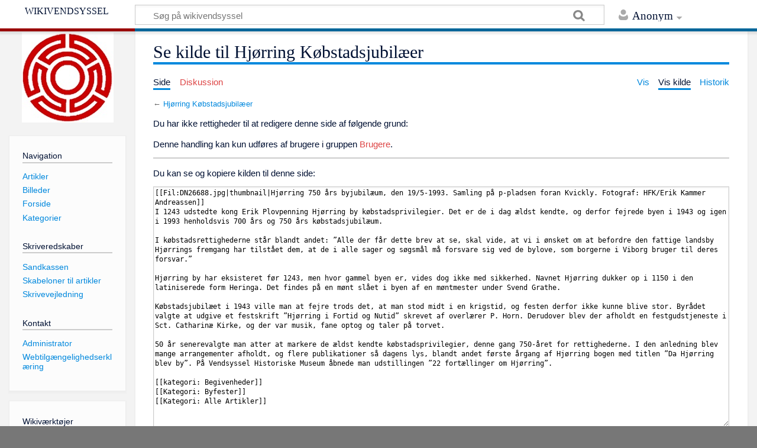

--- FILE ---
content_type: text/html; charset=UTF-8
request_url: https://vendsysselwiki.dk/index.php?title=Hj%C3%B8rring_K%C3%B8bstadsjubil%C3%A6er&action=edit
body_size: 5304
content:
<!DOCTYPE html>
<html class="client-nojs" lang="da" dir="ltr">
<head>
<meta charset="UTF-8"/>
<title>Se kilde til Hjørring Købstadsjubilæer - wikivendsyssel</title>
<script>document.documentElement.className = document.documentElement.className.replace( /(^|\s)client-nojs(\s|$)/, "$1client-js$2" );</script>
<script>(window.RLQ=window.RLQ||[]).push(function(){mw.config.set({"wgCanonicalNamespace":"","wgCanonicalSpecialPageName":false,"wgNamespaceNumber":0,"wgPageName":"Hjørring_Købstadsjubilæer","wgTitle":"Hjørring Købstadsjubilæer","wgCurRevisionId":39606,"wgRevisionId":0,"wgArticleId":4791,"wgIsArticle":false,"wgIsRedirect":false,"wgAction":"edit","wgUserName":null,"wgUserGroups":["*"],"wgCategories":[],"wgBreakFrames":true,"wgPageContentLanguage":"da","wgPageContentModel":"wikitext","wgSeparatorTransformTable":[",\t.",".\t,"],"wgDigitTransformTable":["",""],"wgDefaultDateFormat":"dmy","wgMonthNames":["","januar","februar","marts","april","maj","juni","juli","august","september","oktober","november","december"],"wgMonthNamesShort":["","jan","feb","mar","apr","maj","jun","jul","aug","sep","okt","nov","dec"],"wgRelevantPageName":"Hjørring_Købstadsjubilæer","wgRelevantArticleId":4791,"wgRequestId":"61ed681b6cba915a7cfb11fb","wgCSPNonce":false,"wgIsProbablyEditable":false,"wgRelevantPageIsProbablyEditable":false,"wgRestrictionEdit":[],"wgRestrictionMove":[],"wgMediaViewerOnClick":true,"wgMediaViewerEnabledByDefault":true});mw.loader.state({"site.styles":"ready","noscript":"ready","user.styles":"ready","user":"ready","user.options":"loading","user.tokens":"loading","mediawiki.legacy.shared":"ready","mediawiki.legacy.commonPrint":"ready","mediawiki.skinning.content.externallinks":"ready","skins.timeless":"ready","skins.timeless.misc":"ready"});mw.loader.implement("user.options@1d6emfh",function($,jQuery,require,module){/*@nomin*/mw.user.options.set({"variant":"da"});
});mw.loader.implement("user.tokens@0tffind",function($,jQuery,require,module){/*@nomin*/mw.user.tokens.set({"editToken":"+\\","patrolToken":"+\\","watchToken":"+\\","csrfToken":"+\\"});
});RLPAGEMODULES=["mediawiki.action.edit.collapsibleFooter","site","mediawiki.page.startup","mediawiki.page.ready","mediawiki.searchSuggest","skins.timeless.js","skins.timeless.mobile"];mw.loader.load(RLPAGEMODULES);});</script>
<link rel="stylesheet" href="/load.php?lang=da&amp;modules=mediawiki.legacy.commonPrint%2Cshared%7Cmediawiki.skinning.content.externallinks%7Cskins.timeless%7Cskins.timeless.misc&amp;only=styles&amp;skin=timeless"/>
<script async="" src="/load.php?lang=da&amp;modules=startup&amp;only=scripts&amp;skin=timeless"></script>
<meta name="ResourceLoaderDynamicStyles" content=""/>
<link rel="stylesheet" href="/load.php?lang=da&amp;modules=site.styles&amp;only=styles&amp;skin=timeless"/>
<meta name="generator" content="MediaWiki 1.33.1"/>
<meta name="robots" content="noindex,nofollow"/>
<meta name="viewport" content="width=device-width, initial-scale=1.0, user-scalable=yes, minimum-scale=0.25, maximum-scale=5.0"/>
<link rel="shortcut icon" href="/favicon.ico"/>
<link rel="search" type="application/opensearchdescription+xml" href="/opensearch_desc.php" title="wikivendsyssel (da)"/>
<link rel="EditURI" type="application/rsd+xml" href="https://vendsysselwiki.dk/api.php?action=rsd"/>
<link rel="alternate" type="application/atom+xml" title="wikivendsyssel Atom-feed" href="/index.php?title=Speciel:Seneste_%C3%A6ndringer&amp;feed=atom"/>
<!--[if lt IE 9]><script src="/load.php?lang=da&amp;modules=html5shiv&amp;only=scripts&amp;skin=Timeless&amp;sync=1"></script><![endif]-->
</head>
<body class="mediawiki ltr sitedir-ltr mw-hide-empty-elt ns-0 ns-subject page-Hjørring_Købstadsjubilæer rootpage-Hjørring_Købstadsjubilæer skin-timeless action-edit"><div id="mw-wrapper"><div id="mw-header-container" class="ts-container"><div id="mw-header" class="ts-inner"><div id="user-tools"><div id="personal"><h2><span>Anonym</span><div class="pokey"></div></h2><div id="personal-inner" class="dropdown"><div role="navigation" class="mw-portlet" id="p-personal" aria-labelledby="p-personal-label"><h3 id="p-personal-label" lang="da" dir="ltr">Ikke logget på</h3><div class="mw-portlet-body"><ul><li id="pt-createaccount"><a href="/index.php?title=Speciel:Opret_konto&amp;returnto=Hj%C3%B8rring+K%C3%B8bstadsjubil%C3%A6er&amp;returntoquery=action%3Dedit" title="Du opfordres til at oprette en konto og logge på, men det er ikke obligatorisk"><span>Opret konto</span></a></li><li id="pt-login"><a href="/index.php?title=Speciel:Log_p%C3%A5&amp;returnto=Hj%C3%B8rring+K%C3%B8bstadsjubil%C3%A6er&amp;returntoquery=action%3Dedit" title="Du opfordres til at logge på, men det er ikke obligatorisk. [o]" accesskey="o"><span>Log på</span></a></li></ul></div></div></div></div></div><div id="p-logo-text" class="mw-portlet" role="banner"><a id="p-banner" class="mw-wiki-title long" href="/index.php?title=Forside">wikivendsyssel</a></div><div class="mw-portlet" id="p-search"><h3 lang="da" dir="ltr"><label for="searchInput">Søg</label></h3><form action="/index.php" id="searchform"><div id="simpleSearch"><div id="searchInput-container"><input type="search" name="search" placeholder="Søg på wikivendsyssel" title="Søg på wikivendsyssel [f]" accesskey="f" id="searchInput"/></div><input type="hidden" value="Speciel:Søgning" name="title"/><input type="submit" name="fulltext" value="Søg" title="Søg efter sider der indeholder denne tekst" id="mw-searchButton" class="searchButton mw-fallbackSearchButton"/><input type="submit" name="go" value="Gå til" title="Vis en side med præcis dette navn, hvis den findes" id="searchButton" class="searchButton"/></div></form></div></div><div class="visualClear"></div></div><div id="mw-header-hack" class="color-bar"><div class="color-middle-container"><div class="color-middle"></div></div><div class="color-left"></div><div class="color-right"></div></div><div id="mw-header-nav-hack"><div class="color-bar"><div class="color-middle-container"><div class="color-middle"></div></div><div class="color-left"></div><div class="color-right"></div></div></div><div id="menus-cover"></div><div id="mw-content-container" class="ts-container"><div id="mw-content-block" class="ts-inner"><div id="mw-content-wrapper"><div id="mw-content"><div id="content" class="mw-body" role="main"><div class="mw-indicators mw-body-content">
</div>
<h1 id="firstHeading" class="firstHeading">Se kilde til Hjørring Købstadsjubilæer</h1><div id="siteSub">Fra wikivendsyssel</div><div id="mw-page-header-links"><div role="navigation" class="mw-portlet" id="p-namespaces" aria-labelledby="p-namespaces-label"><h3 id="p-namespaces-label" lang="da" dir="ltr">Navnerum</h3><div class="mw-portlet-body"><ul><li id="ca-nstab-main" class="selected"><a href="/index.php?title=Hj%C3%B8rring_K%C3%B8bstadsjubil%C3%A6er" title="Se indholdssiden [c]" accesskey="c"><span>Side</span></a></li><li id="ca-talk" class="new"><a href="/index.php?title=Diskussion:Hj%C3%B8rring_K%C3%B8bstadsjubil%C3%A6er&amp;action=edit&amp;redlink=1" rel="discussion" title="Diskussion om indholdet på siden (siden findes ikke) [t]" accesskey="t"><span>Diskussion</span></a></li></ul></div></div><div role="navigation" class="mw-portlet" id="p-more" aria-labelledby="p-more-label"><h3 id="p-more-label" lang="da" dir="ltr">Mere</h3><div class="mw-portlet-body"><ul><li id="ca-more" class="dropdown-toggle"><span>Mere</span></li></ul></div></div><div role="navigation" class="mw-portlet" id="p-views" aria-labelledby="p-views-label"><h3 id="p-views-label" lang="da" dir="ltr">Sidehandlinger</h3><div class="mw-portlet-body"><ul><li id="ca-view"><a href="/index.php?title=Hj%C3%B8rring_K%C3%B8bstadsjubil%C3%A6er" redundant="1"><span>Vis</span></a></li><li id="ca-viewsource" class="selected"><a href="/index.php?title=Hj%C3%B8rring_K%C3%B8bstadsjubil%C3%A6er&amp;action=edit" title="Denne side er beskyttet.&#10;Du kan se på kildeteksten. [e]" accesskey="e"><span>Vis kilde</span></a></li><li id="ca-history"><a href="/index.php?title=Hj%C3%B8rring_K%C3%B8bstadsjubil%C3%A6er&amp;action=history" title="Tidligere versioner af denne side [h]" accesskey="h"><span>Historik</span></a></li></ul></div></div></div><div class="visualClear"></div><div class="mw-body-content" id="bodyContent"><div id="contentSub">← <a href="/index.php?title=Hj%C3%B8rring_K%C3%B8bstadsjubil%C3%A6er" title="Hjørring Købstadsjubilæer">Hjørring Købstadsjubilæer</a></div><div id="mw-content-text"><p>Du har ikke rettigheder til at redigere denne side af følgende grund:
</p>
<div class="permissions-errors">
<p>Denne handling kan kun udføres af brugere i gruppen <a href="/index.php?title=wikivendsyssel:Brugere&amp;action=edit&amp;redlink=1" class="new" title="wikivendsyssel:Brugere (siden findes ikke)">Brugere</a>.
</p>
</div><hr />
<p>Du kan se og kopiere kilden til denne side:
</p><textarea readonly="" accesskey="," id="wpTextbox1" cols="80" rows="25" style="" class="mw-editfont-monospace" lang="da" dir="ltr" name="wpTextbox1">[[Fil:DN26688.jpg|thumbnail|Hjørring 750 års byjubilæum, den 19/5-1993. Samling på p-pladsen foran Kvickly. Fotograf: HFK/Erik Kammer Andreassen]]
I 1243 udstedte kong Erik Plovpenning Hjørring by købstadsprivilegier. Det er de i dag ældst kendte, og derfor fejrede byen i 1943 og igen i 1993 henholdsvis 700 års og 750 års købstadsjubilæum.

I købstadsrettighederne står blandt andet: ”Alle der får dette brev at se, skal vide, at vi i ønsket om at befordre den fattige landsby Hjørrings fremgang har tilstået dem, at de i alle sager og søgsmål må forsvare sig ved de bylove, som borgerne i Viborg bruger til deres forsvar.”

Hjørring by har eksisteret før 1243, men hvor gammel byen er, vides dog ikke med sikkerhed. Navnet Hjørring dukker op i 1150 i den latiniserede form Heringa. Det findes på en mønt slået i byen af en møntmester under Svend Grathe. 

Købstadsjubilæet i 1943 ville man at fejre trods det, at man stod midt i en krigstid, og festen derfor ikke kunne blive stor. Byrådet valgte at udgive et festskrift ”Hjørring i Fortid og Nutid” skrevet af overlærer P. Horn. Derudover blev der afholdt en festgudstjeneste i Sct. Catharinæ Kirke, og der var musik, fane optog og taler på torvet.

50 år senerevalgte man atter at markere de ældst kendte købstadsprivilegier, denne gang 750-året for rettighederne. I den anledning blev mange arrangementer afholdt, og flere publikationer så dagens lys, blandt andet første årgang af Hjørring bogen med titlen ”Da Hjørring blev by”. På Vendsyssel Historiske Museum åbnede man udstillingen ”22 fortællinger om Hjørring”.

[[kategori: Begivenheder]]
[[Kategori: Byfester]]
[[Kategori: Alle Artikler]]
</textarea><div class="templatesUsed"></div><p id="mw-returnto">Tilbage til <a href="/index.php?title=Hj%C3%B8rring_K%C3%B8bstadsjubil%C3%A6er" title="Hjørring Købstadsjubilæer">Hjørring Købstadsjubilæer</a>.</p>
</div><div class="printfooter">
Hentet fra "<a dir="ltr" href="https://vendsysselwiki.dk/index.php?title=Hjørring_Købstadsjubilæer">https://vendsysselwiki.dk/index.php?title=Hjørring_Købstadsjubilæer</a>"</div>
<div class="visualClear"></div></div></div></div><div id="content-bottom-stuff"><div id="catlinks" class="catlinks catlinks-allhidden" data-mw="interface"></div></div></div><div id="mw-site-navigation"><div id="p-logo" class="mw-portlet" role="banner"><a class="mw-wiki-logo" href="/index.php?title=Forside" title="Besøg forsiden"></a></div><div id="site-navigation" class="sidebar-chunk"><h2><span>Navigation</span><div class="pokey"></div></h2><div class="sidebar-inner"><div role="navigation" class="mw-portlet" id="p-Navigation" aria-labelledby="p-Navigation-label"><h3 id="p-Navigation-label" lang="da" dir="ltr">Navigation</h3><div class="mw-portlet-body"><ul><li id="n-Artikler"><a href="/index.php?title=Kategori:Alle_Artikler"><span>Artikler</span></a></li><li id="n-Billeder"><a href="/index.php?title=Speciel:Filer"><span>Billeder</span></a></li><li id="n-mainpage-description"><a href="/index.php?title=Forside" title="Besøg forsiden [z]" accesskey="z"><span>Forside</span></a></li><li id="n-Kategorier"><a href="/index.php?title=WikiVendsyssel_kategorier"><span>Kategorier</span></a></li></ul></div></div><div role="navigation" class="mw-portlet" id="p-Skriveredskaber" aria-labelledby="p-Skriveredskaber-label"><h3 id="p-Skriveredskaber-label" lang="da" dir="ltr">Skriveredskaber</h3><div class="mw-portlet-body"><ul><li id="n-Sandkassen"><a href="/index.php?title=Sandbox"><span>Sandkassen</span></a></li><li id="n-Skabeloner-til-artikler"><a href="/index.php?title=Skabeloner"><span>Skabeloner til artikler</span></a></li><li id="n-Skrivevejledning"><a href="/index.php?title=Skrivevejledning"><span>Skrivevejledning</span></a></li></ul></div></div><div role="navigation" class="mw-portlet" id="p-Kontakt" aria-labelledby="p-Kontakt-label"><h3 id="p-Kontakt-label" lang="da" dir="ltr">Kontakt</h3><div class="mw-portlet-body"><ul><li id="n-Administrator"><a href="/index.php?title=Administrator"><span>Administrator</span></a></li><li id="n-Webtilg.C3.A6ngelighedserkl.C3.A6ring"><a href="/index.php?title=Webtilg%C3%A6ngelighedserkl%C3%A6ring"><span>Webtilgængelighedserklæring</span></a></li></ul></div></div></div></div><div id="site-tools" class="sidebar-chunk"><h2><span>Wikiværktøjer</span><div class="pokey"></div></h2><div class="sidebar-inner"><div role="navigation" class="mw-portlet" id="p-tb" aria-labelledby="p-tb-label"><h3 id="p-tb-label" lang="da" dir="ltr">Wikiværktøjer</h3><div class="mw-portlet-body"><ul><li id="t-specialpages"><a href="/index.php?title=Speciel:Specialsider" title="Liste over alle specialsider [q]" accesskey="q"><span>Specialsider</span></a></li></ul></div></div></div></div></div><div id="mw-related-navigation"><div id="page-tools" class="sidebar-chunk"><h2><span>Sideværktøjer</span><div class="pokey"></div></h2><div class="sidebar-inner"><div role="navigation" class="mw-portlet emptyPortlet" id="p-cactions" aria-labelledby="p-cactions-label"><h3 id="p-cactions-label" lang="da" dir="ltr">Sideværktøjer</h3><div class="mw-portlet-body"><ul></ul></div></div><div role="navigation" class="mw-portlet emptyPortlet" id="p-userpagetools" aria-labelledby="p-userpagetools-label"><h3 id="p-userpagetools-label" lang="da" dir="ltr">Brugersideværktøjer</h3><div class="mw-portlet-body"><ul></ul></div></div><div role="navigation" class="mw-portlet" id="p-pagemisc" aria-labelledby="p-pagemisc-label"><h3 id="p-pagemisc-label" lang="da" dir="ltr">Mere</h3><div class="mw-portlet-body"><ul><li id="t-whatlinkshere"><a href="/index.php?title=Speciel:Hvad_linker_hertil/Hj%C3%B8rring_K%C3%B8bstadsjubil%C3%A6er" title="Liste med alle sider som henviser hertil [j]" accesskey="j"><span>Hvad henviser hertil</span></a></li><li id="t-recentchangeslinked"><a href="/index.php?title=Speciel:Relaterede_%C3%A6ndringer/Hj%C3%B8rring_K%C3%B8bstadsjubil%C3%A6er" rel="nofollow" title="Seneste ændringer af sider som denne side henviser til [k]" accesskey="k"><span>Relaterede ændringer</span></a></li><li id="t-info"><a href="/index.php?title=Hj%C3%B8rring_K%C3%B8bstadsjubil%C3%A6er&amp;action=info" title="Yderligere oplysninger om denne side"><span>Oplysninger om siden</span></a></li><li id="t-pagelog"><a href="/index.php?title=Speciel:Loglister&amp;page=Hj%C3%B8rring+K%C3%B8bstadsjubil%C3%A6er"><span>Sidelogge</span></a></li></ul></div></div></div></div></div><div class="visualClear"></div></div></div><div id="mw-footer-container" class="ts-container"><div id="mw-footer" class="ts-inner"><div id="footer-bottom" role="contentinfo" lang="da" dir="ltr"><div id="f-poweredbyico" class="footer-icons"><a href="//www.mediawiki.org/"><img src="/resources/assets/poweredby_mediawiki_88x31.png" alt="Powered by MediaWiki" srcset="/resources/assets/poweredby_mediawiki_132x47.png 1.5x, /resources/assets/poweredby_mediawiki_176x62.png 2x" width="88" height="31"/></a></div><ul id="f-list" class="footer-places"><li id="privacy"><a href="/index.php?title=wikivendsyssel:Fortrolighedspolitik" title="wikivendsyssel:Fortrolighedspolitik">Fortrolighedspolitik</a></li><li id="about"><a href="/index.php?title=wikivendsyssel:Om" title="wikivendsyssel:Om">Om wikivendsyssel</a></li><li id="disclaimer"><a href="/index.php?title=wikivendsyssel:Generelle_forbehold" title="wikivendsyssel:Generelle forbehold">Forbehold</a></li></ul><div class="visualClear"></div></div></div></div></div><script>
  (function(i,s,o,g,r,a,m){i['GoogleAnalyticsObject']=r;i[r]=i[r]||function(){
  (i[r].q=i[r].q||[]).push(arguments)},i[r].l=1*new Date();a=s.createElement(o),
  m=s.getElementsByTagName(o)[0];a.async=1;a.src=g;m.parentNode.insertBefore(a,m)
  })(window,document,'script','//www.google-analytics.com/analytics.js','ga');

  ga('create', 'UA-44437669-1', 'auto');
  ga('set', 'anonymizeIp', true);
  ga('send', 'pageview');

</script>
<script>(window.RLQ=window.RLQ||[]).push(function(){mw.config.set({"wgBackendResponseTime":201});});</script></body></html>

--- FILE ---
content_type: text/plain
request_url: https://www.google-analytics.com/j/collect?v=1&_v=j102&aip=1&a=918239032&t=pageview&_s=1&dl=https%3A%2F%2Fvendsysselwiki.dk%2Findex.php%3Ftitle%3DHj%25C3%25B8rring_K%25C3%25B8bstadsjubil%25C3%25A6er%26action%3Dedit&ul=en-us%40posix&dt=Se%20kilde%20til%20Hj%C3%B8rring%20K%C3%B8bstadsjubil%C3%A6er%20-%20wikivendsyssel&sr=1280x720&vp=1280x720&_u=YEBAAEABAAAAACAAI~&jid=681813075&gjid=2021536460&cid=356295200.1767261781&tid=UA-44437669-1&_gid=1067126469.1767261781&_r=1&_slc=1&z=115611390
body_size: -450
content:
2,cG-XP3BJSW7GE

--- FILE ---
content_type: image/svg+xml
request_url: https://vendsysselwiki.dk/skins/Timeless/resources/images/cat-grey.svg?06782
body_size: 12964
content:
<?xml version="1.0" encoding="UTF-8"?>
<svg xmlns="http://www.w3.org/2000/svg" xmlns:xlink="http://www.w3.org/1999/xlink" width="426.667" height="355.2" viewBox="0 0 400 333">
	<defs id="defs5468">
		<linearGradient id="linearGradient6122">
			<stop id="stop6124" offset="0" stop-color="#777" stop-opacity="1"/>
			<stop id="stop6126" offset="1" stop-color="#777" stop-opacity="0"/>
		</linearGradient>
		<linearGradient id="linearGradient6128" x1="368.197" x2="287.136" y1="495.088" y2="543.323" gradientTransform="matrix(1.24928 0 0 1.2594 -124.18 -438.144)" gradientUnits="userSpaceOnUse" xlink:href="#linearGradient6122"/>
	</defs>
	<g id="layer2" fill-rule="evenodd" stroke-linecap="butt" stroke-linejoin="miter" stroke-opacity="1" display="inline" opacity=".05" transform="translate(-99.401 -379.666)">
		<path fill="#f9f9f9" stroke="none" stroke-width="1" d="M105.129 7.883c-1.475.041-2.63.408-3.344 1.19-5.714 6.25-10.356 8.39-8.57 31.962.95 12.533 4.27 26.447 7.603 37.217a99.419 99.419 0 0 1 5.305-.248c31.403-.587 65.103 12.858 97.41 17.351-34.224.929-69.244-14.598-101.865-14.418 2.64 8.112 5.159 13.994 6.367 15.278 1.762 1.872 1.555 12.91 1.514 22.648 37.352-4.839 55.313-14.785 85.728-16.312-32.767 9.713-56.136 15.322-85.726 17.547-.013 5.55.054 10.547.627 12.902 1.607 6.607 6.965 67.857 6.965 67.857l18.572 65 29.642 12.5 10.358 10.715s-.002 10.714 3.213 11.428c3.214.714 2.144 8.215 6.787 7.857 4.643-.357 21.785-4.285 28.928.715 7.142 5 12.856 12.5 22.142 11.785 9.286-.714 14.287-9.286 16.787-6.072 2.5 3.214 3.571 9.286 22.143 9.643 18.571.357 41.071 4.643 44.642-5 3.572-9.643 2.5-22.857 7.5-23.928 5-1.071 13.928-12.5 13.928-17.143 0-4.642 5.358-7.142 5.358-7.142l2.142-17.5L345 243.357l13.928-.714-8.213-36.07.713-44.288-15.77-31.053c-2.874-1.472-5.814-3.02-8.988-4.642-1.369-.59-2.737-1.183-4.11-1.754.505.14.992.293 1.489.44-6.784-3.375-14.511-6.818-24.145-9.68 11.527 1.808 22.685 6.865 33.778 11.744l-9.2-18.115c-9.995-.438-20.022-.105-29.261 1.423 10.173-1.875 19.7-2.745 28.511-2.9l-30.16-59.39s-23.93 7.142-26.072 2.5c-2.143-4.643-7.143-19.286-10-19.286s-57.143-9.644-57.143-9.644l-25.714-7.143-2.305 3.356c6.62 10.376 14.933 18.652 30.525 28.187-14.892-4.726-24.949-14.892-31.705-26.469l-6.693 9.748-23.037-6.43s-25.977-15.585-36.3-15.294zm88.588 98.492c-29.234 14.09-27.158 14.188-31.678 44.754 1.5-36.222-1.062-36.53 31.678-44.754zm106.412 14.168c4.657.573 9.02 1.264 13.14 2.088 4.81 2.003 9.103 4.09 13.079 6.123-7.403-2.969-15.862-5.559-26.22-8.211zm-5.356 4.498c24.954 5.83 49.515 31.951 50.641 53.074-.842-3.677-12.99-35.254-50.64-53.074z" transform="translate(99.401 379.666)"/>
		<path fill="url(#linearGradient6128)" fill-opacity="1" stroke="none" stroke-width="1" d="M344.48 39.768l-27.132 13.517s-29.34-9.383-33.6-10.496c-4.26-1.113-14.353 7.951-14.353 7.951s-.79 17.335 3.312 24.809c4.101 7.474 10.254 8.904 20.35 15.424 9.383 6.06 10.09 9.976 14.062 17.896 7.296-.846 14.215-1.195 20.707-1.146 24.584.183 43.15 5.901 53.942 10.533-.878-4.99-2.047-9.92-2.268-11.7-.473-3.816 5.363-9.064 5.363-9.064l2.21-6.201-2.524-22.103 9.306-26.24-11.673 1.75s-11.516 16.696-17.51 20.195c-5.994 3.498-26.975 4.295-26.975 4.295s-9.307-2.07-9.465-5.409c-.157-3.34 14.04-13.994 14.04-13.994l2.208-10.017zm-26.27 69.285c-3.653-.035-7.284.054-10.86.271.233.46.432.879.691 1.367.958 1.807 1.445 4.261 1.576 7.147 20.13 5.992 39.378 19.156 59.377 20.287 3.331-1.503 9.789-4.866 12.715-7.078 1.604-1.213 1.124-6.533.207-11.975-14.05-4.389-39.264-9.785-63.705-10.02zm-8.556 9.851c.015.964-.03 1.995-.084 3.037 1.253.22 2.49.448 3.7.69 4.81 2.003 9.102 4.09 13.078 6.123-5.03-2.017-10.567-3.858-16.836-5.664a80.504 80.504 0 0 1-.881 7.21c19.49 10.2 35.868 30.657 36.783 47.815-.732-3.198-10.026-27.495-37.2-45.496-1.84 9.894-5.119 20.793-7.902 28.961-5.363 15.743-30.97 43.748-30.97 43.748-6.542 6.805-33.423 27.26-35.602 28.57 21 1.282 25.42 34.874 8.832 49.243 50.223-6.16 20.536 15.025 6.916 28.787 0 0 6.182 8.993 10.283 13.287 4.102 4.293 42.749 5.725 53.002 3.34 10.254-2.386 10.255-26.239 9.782-28.465-.474-2.226 8.99-.955 11.83-7.793s11.2-15.265 11.043-17.969c-.158-2.703 1.577-10.336 3.943-13.994 2.366-3.658-3.944-11.45-4.89-14.154-.947-2.704 14.828-.795 14.828-.795s-2.524-8.746-4.733-15.584c-2.208-6.838-3.629-22.74-3.629-22.74l13.252-7.952 9.453-11.03-10.423-13.06 9.638-11.876a332.249 332.249 0 0 0-7.418-7.545c-2.898-2.131-5.612-4.32-6.455-5.627a2.006 2.006 0 0 1-.287-.758c-5.428-4.878-10.605-8.881-16.092-12.299 3.664 1.613 7.312 2.923 11.174 3.748a90.219 90.219 0 0 1 5.93 5.33c1.59-2.486 4.651-5.154 6.873-6.596-15.442 1.028-25.647-5.512-39.922-12.806-1.369-.59-2.737-1.183-4.11-1.754.505.14.992.293 1.489.44-4.328-2.153-9.048-4.331-14.395-6.372zM233.74 233.898c-.031-.002-.06-.008-.092-.01-.112.114-.063.104.092.01zm138.313-73.689c.505.671 1.01 1.38 1.515 2.072l.569-.7s-.822-.53-2.084-1.372z" transform="translate(99.401 379.666)"/>
		<path fill="#777" fill-opacity="1" stroke="#666" stroke-width="1.254" d="M277.461 439.151c-.946 1.908-11.043 2.863-11.043 2.863 18.456 11.35 50.886 15.757 68.305 2.863 0 0-5.837 1.113-10.885 1.272-5.564-.917-16.593-32.433-46.377-6.998zm40.977 8.432s-21.081 5.511-36.697-2.585c14.619-15.737 27.22-11.256 36.697 2.585z"/>
		<path fill="#666" fill-opacity="1" stroke="none" stroke-width="1.105" d="M170.7 8.512c-1.893.116-1.803 1.87-1.481 4.394 1.977 3.549 4.037 6.839 6.355 9.957.736-.53 2.23-.386 5.09.719 10.485 4.048 13.83 5.623 14.275 7.422.291 1.172-2.996 5.29-3.425 7.654.715.542 1.473 1.086 2.23 1.631.177-.023.325-.025.527-.064 6.916-1.35 12.715-11.696 12.715-11.696s5.132 2.024 7.586 6.297c2.454 4.273-.446 3.6 6.246 4.276 6.693.674 8.03-2.702 14.723-2.252 6.693.45 8.7-1.124 10.484 2.474 1.785 3.599-1.785 3.599 4.239 4.274 6.023.674 9.594-7.197 11.156-.225 1.562 6.972-.67 8.995 1.56 12.818 2.231 3.824 6.024 6.075 8.924 4.5 2.9-1.574 3.57-4.275 6.694-6.074 3.123-1.799 2.007-4.946 6.468-1.347 4.462 3.598 2.01 4.721 6.471 5.396 4.462.675 5.577-4.272 10.484-1.123 4.908 3.148-5.131 5.17 7.362 4.945 6.849-.123 17.87 1.659 19.19 1.907l14.835-21.163c-1.667-.237-27.445 8.357-30.601 8.414-13.36.243-2.627-1.943-7.875-5.345-5.249-3.402-6.44 1.944-11.211 1.215-4.772-.73-2.149-1.944-6.92-5.832-4.772-3.888-3.578-.485-6.918 1.459-3.34 1.944-4.055 4.86-7.156 6.56-3.102 1.701.254-3.75-2.131-7.88-2.386-4.132-7.414-3.298-9.084-10.83-1.67-7.534-5.487.97-11.928.241-6.441-.729-2.623-.729-4.531-4.617-1.909-3.888-4.058-2.188-11.215-2.674-7.157-.486-8.59 3.161-15.746 2.432-7.157-.729-4.056 0-6.68-4.617-2.624-4.617-8.111-6.805-8.111-6.805s2.942 8.704-4.453 10.162c-7.396 1.458-7.953-5.544-8.43-7.488-.477-1.944-4.057-3.647-15.27-8.022-2.102-.82-3.514-1.151-4.449-1.093zm-1.048 8.642c.089 2.006-.072 4.175-.943 6.305-3.579 8.748-11.733 1.615-25.809 2.344l14.479 10.414c13.162-.675 13.913 8.28 17.26.183 1.606-3.886.657-7.895.38-10.6-2.01-2.767-3.787-5.673-5.367-8.646zm165.391 51.782l-7.225 4.386c.116 5.053-15.819 14.898-7.728 11.432 8.923-3.823 8.254 2.474 12.27-4.723 2.61-4.678 15.396-7.721 16.96-6.945l-14.277-4.15z" display="inline" transform="translate(99.401 379.666)"/>
		<path fill="#fff" stroke="none" stroke-width="1.105" d="M170.963 2.367c-3.415.21-.431 5.645-1.152 11.606.487.854.984 1.69 1.486 2.515.26.427.528.844.793 1.264.278.441.557.88.842 1.314.31.472.625.94.943 1.403.24.35.487.696.732 1.043.355.499.708.999 1.075 1.49-.504-5.016-2.02-8.368 5.246-5.563 10.485 4.049 13.829 5.621 14.275 7.42.446 1.8-7.583 10.572-.668 9.223 6.916-1.35 12.715-11.697 12.715-11.697s5.132 2.024 7.586 6.297c2.454 4.273-.447 3.6 6.246 4.275 6.693.675 8.03-2.7 14.723-2.25 6.692.45 8.701-1.124 10.486 2.475 1.785 3.598-1.785 3.598 4.238 4.273 6.024.675 9.593-7.196 11.155-.225 1.561 6.972-.669 8.996 1.562 12.819 2.23 3.823 6.022 6.072 8.922 4.498 2.9-1.574 3.57-4.273 6.693-6.072 3.124-1.8 2.007-4.946 6.47-1.348 4.46 3.598 2.008 4.722 6.47 5.396 4.461.675 5.576-4.273 10.484-1.125 4.908 3.149-5.131 5.173 7.361 4.948 12.493-.225 10.039 3.372 13.608-.9 3.57-4.274 18.07-13.718 19.855-13.268 1.785.45-19.855 19.34-15.617 23.613 4.239 4.273-16.062 16.644-7.138 12.82 8.923-3.823 8.255 2.474 12.271-4.722 4.016-7.197 4.907-4.724 8.477-2.475 3.569 2.249 4.462 3.372 10.039 1.123 5.577-2.249 10.71-1.574 12.494-6.072 1.784-4.498 1.473-2.172 8.388-2.172 6.916 0 13.248-20.766 13.248-20.766s6.471.45 5.579 3.823c-.893 3.373-11.824 11.02-10.932 14.619.892 3.598 6.023 6.97 3.123 10.793-2.9 3.823-7.136 6.299-2.228 9.222 4.907 2.924 7.36 9.668 5.353 11.243-2.008 1.574-5.577 6.3-6.916 8.548-1.339 2.25-3.572.898-3.795 6.07-.143 3.311.092 5.614 1.031 8.313.03.01.056.023.084.033 1.085.4 2.111.799 3.09 1.194l.363.146c.875.357 1.705.708 2.49 1.053.168.073.335.144.499.217.696.31 1.35.612 1.972.908.177.084.363.17.534.252.739.358 1.436.705 2.06 1.031a85.8 85.8 0 0 0-2.717-.967 129.82 129.82 0 0 0-3.068-.992c-.557-.173-1.099-.344-1.69-.52-.678-.201-1.405-.405-2.124-.609-.314-.089-.608-.178-.93-.267.464 1.11 1.04 2.318 1.754 3.703 2.9 5.622.446 9.894-4.016 10.119-3.02.152-.831-11.642-2.56-15.096l-.034-.008c-.768-.193-1.562-.382-2.361-.574l-.006-.002c-.94.515-2.153 1.617-3.74 3.537-4.694 5.679-7.47 11.589-8.688 16.924 1.488.383 2.978.72 4.471 1.002l.174.03c.7.13 1.402.248 2.103.353l.166.023c.688.101 1.376.191 2.065.266.155.017.311.026.467.041.606.06 1.213.117 1.82.156.175.011.35.013.525.022.594.032 1.188.06 1.784.07.229.004.458-.004.687-.004.53.001 1.059.004 1.59-.013.777-.026 1.556-.07 2.336-.137a65.77 65.77 0 0 1-4.73.883c-.217.032-.435.066-.649.095-.736.1-1.461.186-2.174.254-.1.01-.196.015-.295.024a50.129 50.129 0 0 1-4.07.195c-.15 0-.3.005-.45.004a46.616 46.616 0 0 1-1.921-.05l-.535-.032a43.89 43.89 0 0 1-3.877-.397 24.82 24.82 0 0 0-.2 4.12l.024.021c.309.276.613.57.92.852a93.68 93.68 0 0 1 4.738 4.673c.356.375.713.742 1.067 1.125.793.861 1.582 1.744 2.369 2.65.47.543.94 1.108 1.408 1.667a134.861 134.861 0 0 1 2.68 3.29c.3.382.6.771.9 1.159a173.236 173.236 0 0 1 3.772 5.063c.906-.739 1.968-1.59 3.398-2.715 5.248-4.131-.953-3.403-.953-3.403s-3.102-2.186-9.543-7.775c-1.375-1.193-2.308-1.669-2.85-1.852-.721.033-.71-.24 0 0 1.31-.06 4.971-1.198 11.022-8.593 11.928-14.58 3.744-3.175 8.515-3.418 4.772-.243 5.977-14.081 2.875-20.157-3.101-6.075-3.816-8.99-3.578-14.58.239-5.589 6.881-2.54 8.313-4.97 1.431-2.43.991-9.125 3.138-10.827 2.148-1.7-.478-8.989-5.726-12.148-5.249-3.159-.715-5.834 2.387-9.965 3.101-4.13 3.45-7.3 2.496-11.187-.955-3.888 4.899-12.627 5.853-16.272.954-3.645-5.963-4.13-5.963-4.13s-2.206 7.702-9.601 7.702c-7.396 0-11.633 12.224-13.541 17.084-1.909 4.86-7.397 4.129-13.362 6.559-5.964 2.43-6.917 1.215-10.734-1.215s-1.616-5.579-5.91 2.197c-4.294 7.777 3.524-4.198-7.578-1.537-10.692 2.564 15.05-14.726 13.449-15.797-5.37-3.59 18.608-25.031 16.7-25.517-1.91-.486-31.93 18.785-35.747 23.402-3.817 4.617-1.193.728-14.553.971-13.36.243-2.624-1.942-7.873-5.344-5.248-3.402-6.441 1.944-11.213 1.215-4.771-.729-2.148-1.944-6.92-5.832-4.771-3.888-3.578-.485-6.918 1.459-3.34 1.944-4.054 4.858-7.156 6.559-3.101 1.7.257-3.75-2.129-7.881-2.385-4.131-7.414-3.297-9.084-10.83-1.67-7.533-5.488.973-11.93.244-6.44-.73-2.622-.73-4.53-4.617-1.91-3.888-4.058-2.188-11.215-2.674-7.158-.486-8.587 3.158-15.745 2.43-7.157-.73-4.057 0-6.681-4.618-2.625-4.617-8.11-6.802-8.11-6.802s2.943 8.702-4.453 10.16c-7.395 1.458-7.952-5.543-8.43-7.487-.477-1.944-4.056-3.647-15.269-8.021-2.102-.82-3.517-1.153-4.451-1.096zm-1.682 14.055c-.095.299-.185.597-.306.894-3.579 8.749-16.196 2.851-30.272 3.58l16.822 10.524c13.162-.675 16.031 6.934 19.377-1.162.484-1.171.72-2.354.827-3.512-2.47-3.273-4.597-6.753-6.448-10.324zM55.148 25.4c-4.97.12-2.2 7.637-5.109 7.413-3.21-.249-33.343-1.985-38.283-.497-4.94 1.49-10.373 5.459-10.867 6.7-.494 1.24 1.726 1.243 3.949 3.228s1.482 1.24 3.21 7.692c1.73 6.451-.244 3.226.497 8.685.74 5.46-.743 4.96 9.137 12.652 9.88 7.693 1.73.993 9.386 4.715 7.657 3.722 4.693 2.484 3.705 4.717-.988 2.233-6.67 4.96-9.88 10.916-3.211 5.955.246 1.738 16.794 2.979 16.549 1.24 1.484 1.24 7.165 7.443 5.68 6.203 9.631 4.466 8.396 22.58-1.235 18.114.289 6.877 3.006 8.117 2.717 1.24 3.91-5.388 11.072-2.162 7.163 3.226-2.59 7.17-2.838 11.389-.247 4.218 4.878 5.9.926 10.863-3.952 4.963 1.172 1.074 4.877 7.03 3.705 5.955-4.1-4.674 13.93-.704 18.03 3.97 5.186 5.955 5.433 13.15.247 7.197-2.715 3.227-7.902 10.174-5.187 6.948 7.278 3.12 10.736 4.608 3.458 1.489 6.455 7.016 8.184 20.168 1.729 13.151 1.976-1.986 1.976-1.986s6.436-1.985 11.375 8.685c4.94 10.67 3.936 10.175 5.418 12.904 1.482 2.73-5.169 3.199 2.24 10.147 7.41 6.948 4.181 4.99 6.157 12.185.585 2.131 1.786 3.079 3.27 3.743-2.113 3.04-4.331 7.772-4.6 11.515-.432 6.007 15.498.946 33.086 13.11 17.96 12.421 14.628 7.548 13.435 14.595-1.193 7.047-1.67 7.775 1.909 6.317 3.578-1.458 4.294 2.674 4.294 7.29 0 4.618 9.78 10.692 15.506 4.86 5.726-5.832 21.232 3.404 29.582 11.666 8.35 8.262 7.874 2.914 14.076 4.615 6.203 1.701 1.909-2.185 5.249-4.615s8.464-5.554 10.61-.937c2.148 4.617 7.523 9.683 21.837 8.468 14.314-1.215 25.05.974 27.912 1.946 2.863.972 7.875 2.43 12.646-.487 4.772-2.916 8.825-13.12 8.586-14.822-.238-1.7.24-7.048 1.91-12.637s1.191-3.888 4.77-4.617c3.579-.729 9.068-5.346 9.068-8.02 0-2.672-.954-6.562 3.102-11.179s7.873-3.887 6.441-6.074c-1.431-2.187-2.387-5.831-.24-8.99 2.147-3.16 20.648 7.953 6.81-5.655-19.651-19.85 6.768-14.378 8.673-1.564 2.624-.486-6.163-9.232-10.022-34.264-3.082-19.99 11.74-20.263 8.615-22.916 0 0 3.338-3.156 9.78-8.502 6.441-5.346 1.434-5.59.718-9.478-.715-3.888-3.818-3.16-8.59-7.291-4.771-4.132-1.43-3.16 2.149-6.319 2.325-2.052 3.523-3.134 5.459-4.734l-.024-.026c-.717-.756-1.42-1.487-2.119-2.214-.013-.014-.025-.028-.039-.041-.311.348-.757.756-1.373 1.236-4.908 3.823-5.575 4.498-8.922 7.422-3.346 2.923-6.471 2.024-2.01 5.847 4.462 3.824 7.365 3.148 8.034 6.747.669 3.598 5.355 3.823-.668 8.771-6.023 4.948-9.149 7.871-9.149 7.871s-18.291-13.495-10.93 8.77c7.363 22.264 11.824 31.26 9.37 31.71-2.454.45-11.601 3.598-12.94-5.398-1.338-8.996-17.4-4.496-4.46 8.098 12.938 12.594 7.808 13.492 5.8 16.416-2.008 2.923-1.118 6.298.22 8.322 1.34 2.024-2.228 1.35-6.02 5.623-3.793 4.273-2.901 7.87-2.901 10.344 0 2.474-5.13 6.747-8.477 7.422-3.346.674-2.9-.9-4.462 4.273-1.562 5.173-2.007 10.12-1.784 11.694.223 1.574-3.571 11.02-8.033 13.718-4.462 2.699-9.145 1.35-11.822.45-2.677-.9-12.718-2.922-26.104-1.797-13.385 1.124-20.076-3.151-22.084-7.424-2.007-4.273-5.13-1.8-8.253.449-3.124 2.249.893 5.848-4.907 4.273-5.8-1.574-5.356 3.373-13.164-4.273s-22.308-16.19-27.662-10.793c-5.354 5.398-13.162 5.398-13.162 1.125s-.67-8.097-4.016-6.748c-3.346 1.35-2.898.676-1.783-5.846 1.116-6.522 10.932-7.646-8.476-13.718-19.409-6.073-36.81-11.921-36.364-17.543.169-2.125.455-3.356.842-4.059 2.441 1.315 3.241 3.55 4.768 9.48l-3.159-17.566c-3.346-13.044-11.375-7.42-13.16-13.941-1.784-6.522 8.253-7.197 1.56-13.494-6.692-6.297-7.805-4.275-9.144-6.749-1.338-2.473 1.56-2.022-2.902-11.693-4.462-9.67-12.27-7.871-12.27-7.871s-.221 13.716-1.783 1.797c-1.561-11.92-1.562-11.018-4.685-12.367-3.123-1.35-8.255 2.7-3.57-3.598 4.684-6.297 7.363-2.7 7.14-9.223-.223-6.522 11.375-8.321-4.91-11.92-16.285-3.598-18.07-.45-21.416-5.847-3.346-5.398-6.693-5.621-3.123-10.12 3.57-4.497 5.355-4.721 5.578-8.544.223-3.823 1.339-4.948-5.13-7.871-6.47-2.924-6.692-2.25-9.145-3.375-2.454-1.125-4.686 14.393-3.57-2.024 1.115-16.417-2.456-14.844-7.587-20.467-5.13-5.622 8.478-5.62-6.468-6.744-14.947-1.124-18.07 2.697-15.17-2.7 2.9-5.398 8.031-7.87 8.923-9.893.893-2.024 3.568-.902-3.347-4.276-6.916-3.373.447 2.698-8.477-4.273-8.923-6.972-7.584-6.521-8.254-11.469-.669-4.948 1.115-2.024-.447-7.871s-.89-5.172-2.898-6.97c-2.008-1.8-4.017-1.8-3.57-2.925.445-1.124 5.354-4.723 9.816-6.072 4.461-1.35 31.676.224 34.576.45 2.9.224-.445-8.096 6.248-6.522 6.692 1.574 7.717 2.919 9.502 3.594 1.785.674 4.107 4.952 6.338.904 2.23-4.048 2.899-5.624 5.576-3.6 2.677 2.024 8.7 5.848 8.7 5.848l-.28-3.943s-6.67-4.218-9.633-6.452c-2.964-2.233-3.704-.497-6.174 3.97-2.47 4.466-4.446-.743-6.422-1.487-1.976-.745-3.705-1.738-11.115-3.475-.695-.163-1.29-.229-1.805-.217zm302.385 122.764c.654 1.939 1.662 3.53 2.979 4.66 6.023 5.173 8.922 7.197 8.922 7.197s.257-.01.392-.021l-.033-.033a334.884 334.884 0 0 0-2.795-2.834c-.447-.448-.887-.881-1.328-1.317a237.486 237.486 0 0 0-2.924-2.843 184.79 184.79 0 0 0-2.748-2.578 159.61 159.61 0 0 0-2.465-2.23z" display="inline" transform="translate(99.401 379.666)"/>
		<path fill="#666" stroke="#4d4d4d" stroke-width="1.254" d="M358.737 482.89c-.191 4.655-17.265 9.07-36.108 11.294-34.107 4.028-46.434 31.516-45.988 31.66 10.957 9.44 31.122 43.103 38.37 42.73 7.586.225 30.34-3.373 36.14-.45 5.8 2.924 5.393 4.469 8.701 4.723 4.876-14.814 19.65-46.417 20.97-61.62-3.603-20.084-9.74-15.653-22.085-28.337z" display="inline"/>
		<path fill="#999" stroke="none" stroke-width="1" d="M358.928 485.59c-.19 4.656-17.265 9.07-36.108 11.295-34.107 4.027-46.434 31.516-45.987 31.66 10.956 9.44 31.121 43.103 38.37 42.73 7.585.225 30.34-3.373 36.14-.45 5.8 2.924 5.392 4.469 8.7 4.723 4.877-14.815 19.65-46.417 20.97-61.62-3.602-20.084-9.74-15.654-22.085-28.337z"/>
		<path fill="#999" fill-opacity="1" stroke="none" stroke-width="1" d="M56.088 29.082c-.631.025-1.103.21-1.354.604-2.007 3.148-2.9 6.748-2.9 6.748s-39.932-1.576-42.61 2.472c-2.676 4.048-2.007 7.422-2.007 7.422s3.793 11.02 5.8 16.643c2.008 5.622 4.238 10.12 9.592 12.144 5.354 2.024 10.71 5.846 10.71 5.846S21.493 93.78 22.386 94.904c.892 1.125 4.24 1.125 8.7 1.125 4.463 0 15.394-.898 15.17.9-.222 1.8-1.338 4.497 2.231 8.77 3.57 4.273 8.477 17.092 6.469 22.94-2.008 5.847.893-.45 6.023-.45 5.131 0 12.717 2.924 10.932 6.297-1.785 3.374-7.138 8.771-6.469 10.57.67 1.8 2.676 15.068 5.8 14.169 3.122-.9 22.977 1.574 24.316 2.923 1.338 1.35-2.007 12.37-4.461 14.844s-7.586 7.645-5.578 8.77c2.007 1.124 8.7-.45 9.816 2.474 1.115 2.924 5.353 16.643 5.353 16.643s7.14-4.048 9.147 0c2.008 4.048 9.146 19.564 9.146 19.564l18.74 33.96s3.792-22.04.446-27.887c-3.346-5.848-14.5-33.51-16.953-43.63-2.454-10.12-6.024-30.36-6.024-30.36s-5.13-27.663-6.023-33.735a36.883 36.883 0 0 1-.266-2.648c-8.752.641-18.028 1.004-28.289 1.074 10.609-.4 19.892-1.21 28.227-2.268-.42-7.568-.12-19.771-.12-19.771s-2.405-8.001-5.33-18.215c-15.357-.17-30.201 2.978-44.195 12.818 13.607-10.498 28.214-14.83 43.395-15.644-4.353-15.32-9.452-34.255-9.707-39.905-3.793-.45-14.947-8.996-14.947-8.996l-5.131 7.422s-12.298-7.748-16.717-7.576z" transform="translate(99.401 379.666)"/>
		<path fill="#ccc" stroke="none" stroke-width="1.105" d="M170.145 4.494c-2.735.169-1.363 3.69-1.075 8.143v.002l.024.043c.407.733.818 1.456 1.234 2.168l.06.101a89.629 89.629 0 0 0 4.016 6.272l.008.011c-.172-2.557.585-3.642 5.697-1.668 10.485 4.049 13.832 5.621 14.278 7.42.446 1.8-7.586 10.572-.67 9.223 6.915-1.35 12.715-11.697 12.715-11.697s5.132 2.024 7.586 6.297c2.454 4.273-.447 3.6 6.246 4.275 6.692.675 8.03-2.7 14.722-2.25 6.693.45 8.702-1.124 10.487 2.475 1.784 3.598-1.785 3.596 4.238 4.271 6.023.675 9.593-7.194 11.154-.223 1.562 6.972-.668 8.996 1.563 12.819 2.23 3.823 6.022 6.072 8.922 4.498 2.9-1.574 3.57-4.273 6.693-6.072 3.123-1.8 2.007-4.948 6.469-1.35 4.461 3.598 2.009 4.724 6.47 5.398 4.462.675 5.577-4.273 10.485-1.125 4.908 3.149-5.132 5.173 7.361 4.948 12.493-.225 10.04 3.372 13.61-.9 3.569-4.274 18.068-13.72 19.853-13.27 1.785.45-19.854 19.342-15.615 23.615 4.238 4.273-16.064 16.643-7.14 12.82 8.923-3.823 8.255 2.474 12.27-4.722 4.016-7.197 4.908-4.724 8.477-2.475 3.57 2.249 4.464 3.372 10.041 1.123 5.577-2.249 10.708-1.574 12.492-6.072 1.785-4.498 1.473-2.172 8.39-2.172 6.915 0 13.247-20.766 13.247-20.766s6.47.45 5.578 3.823c-.892 3.373-11.822 11.02-10.93 14.619.893 3.598 6.024 6.97 3.124 10.793-2.9 3.823-7.139 6.297-2.23 9.22 4.907 2.924 7.36 9.67 5.353 11.245-2.008 1.574-5.578 6.3-6.916 8.548-1.339 2.25-3.57.898-3.793 6.07-.095 2.184-.015 3.925.31 5.633 2.601.918 4.928 1.835 6.973 2.717l.045.02.11.049a92.397 92.397 0 0 1 2.958 1.343c.78.372 1.508.729 2.168 1.069l.05.025c-.267-1.1-.608-2.117-1.044-2.97-3.101-6.076-3.817-8.99-3.578-14.579.238-5.589 6.88-2.54 8.312-4.97 1.432-2.43.992-9.126 3.139-10.827 2.147-1.7-.478-8.989-5.727-12.148-5.248-3.16-.714-5.834 2.387-9.965 3.102-4.13 3.45-7.3 2.496-11.187-.954-3.888 4.9-12.627 5.854-16.272.954-3.645-5.963-4.133-5.963-4.133s-2.206 7.705-9.602 7.705c-7.395 0-11.632 12.224-13.54 17.084-1.91 4.86-7.398 4.129-13.362 6.559-5.964 2.43-6.917 1.215-10.734-1.215-3.818-2.43-1.616-5.579-5.91 2.197-4.295 7.777 3.523-4.199-7.579-1.537-10.692 2.564 15.05-14.727 13.45-15.797-5.37-3.59 18.607-25.031 16.699-25.517-1.909-.486-31.93 18.785-35.746 23.402-3.817 4.617-1.193.728-14.553.97-13.36.244-2.625-1.943-7.873-5.345-5.249-3.402-6.442 1.946-11.213 1.217-4.771-.729-2.148-1.944-6.92-5.832-4.771-3.888-3.576-.487-6.916 1.457-3.34 1.944-4.057 4.86-7.158 6.56-3.102 1.702.257-3.75-2.129-7.88-2.386-4.131-7.414-3.297-9.084-10.83-1.67-7.534-5.488.973-11.93.244-6.441-.73-2.622-.73-4.53-4.617-1.91-3.889-4.059-2.188-11.216-2.674-7.157-.486-8.587 3.158-15.744 2.43-7.157-.73-4.057 0-6.682-4.618-2.624-4.617-8.109-6.802-8.109-6.802s2.943 8.702-4.453 10.16c-7.396 1.458-7.953-5.543-8.43-7.487-.477-1.944-4.056-3.647-15.27-8.021-2.102-.82-3.516-1.154-4.45-1.096zm-1.13 11.406c-.125 1.171-.376 2.363-.859 3.543-3.578 8.749-12.85 2.008-26.926 2.737l13.477 11.367c13.162-.675 16.033 6.932 19.379-1.164.95-2.3.99-4.645.816-6.744-.023-.032-.043-.066-.066-.098a68.401 68.401 0 0 1-1.436-2.082c-.07-.107-.142-.213-.213-.32-1.532-2.333-2.9-4.745-4.15-7.196l-.021-.043zM54.872 27.543c-5.71-.424-2.64 7.63-5.65 7.396-3.211-.248-33.344-1.984-38.283-.496-4.94 1.49-10.374 5.459-10.868 6.7-.494 1.24 1.727 1.241 3.95 3.226 2.222 1.985 1.482 1.242 3.21 7.694 1.73 6.451-.244 3.226.497 8.685.74 5.46-.743 4.96 9.136 12.652 9.88 7.693 1.73.993 9.387 4.715s4.693 2.484 3.705 4.717c-.988 2.233-6.67 4.96-9.88 10.916-3.212 5.955.246 1.738 16.794 2.979 16.548 1.24 1.483 1.24 7.164 7.443 5.68 6.203 9.632 4.466 8.397 22.58-1.235 18.114.289 6.876 3.006 8.117 2.716 1.24 3.91-5.388 11.072-2.162 7.162 3.226-2.591 7.17-2.838 11.389-.247 4.218 4.878 5.9.926 10.863-3.952 4.963 1.172 1.074 4.877 7.03 3.704 5.955-4.1-4.674 13.93-.704 18.03 3.97 5.186 5.955 5.433 13.15.247 7.197-2.716 3.227-7.902 10.174-5.187 6.948 7.278 3.119 10.736 4.608 3.458 1.489 6.455 7.014 8.184 20.166 1.728 13.151 2.986-1.985 2.986-1.985s5.425-1.984 10.365 8.686 3.936 10.175 5.418 12.904c1.482 2.73-5.17 3.199 2.24 10.147s4.18 4.99 6.157 12.185c.585 2.131 1.785 3.079 3.27 3.743-2.113 3.04-4.331 7.772-4.6 11.515-.432 6.007 17.848-1.795 33.087 13.108 15.614 15.268 14.627 7.55 13.434 14.597-1.193 7.047-1.67 7.775 1.908 6.317 3.579-1.458 4.295 2.674 4.295 7.29 0 2.167 3.267 3.368 6.145 4.796-7.325-14.097-4.855-31.158-13.819-34.04-19.408-6.072-36.81-11.92-36.363-17.542.169-2.125.454-3.356.842-4.059 2.44 1.315 4.848 3.728 6.375 9.658l-4.766-17.744c-3.346-13.044-9.034-7.87-10.818-14.393-1.785-6.521 5.911-6.745-.781-13.043-6.693-6.297-7.806-4.274-9.145-6.748-1.339-2.473 1.561-2.022-2.9-11.693-4.462-9.67-12.272-7.871-12.272-7.871s-.222 13.716-1.783 1.797c-1.562-11.92-1.562-11.018-4.686-12.367-3.123-1.35-8.255 2.699-3.57-3.598 4.685-6.297 7.364-2.7 7.14-9.223-.222-6.522 11.376-8.321-4.91-11.92-16.285-3.598-18.07-.45-21.415-5.847-3.347-5.398-6.693-5.621-3.124-10.12 3.57-4.497 5.355-4.721 5.579-8.544.223-3.823 1.338-4.948-5.131-7.871-6.47-2.924-6.69-2.25-9.145-3.375-2.454-1.125-4.686 14.391-3.57-2.026 1.115-16.417-2.455-14.842-7.586-20.465-5.131-5.622 8.478-5.62-6.469-6.744-14.947-1.124-18.07 2.697-15.17-2.7 2.9-5.398 8.032-7.87 8.924-9.894.892-2.024 3.568-.901-3.348-4.275-6.915-3.373.447 2.698-8.476-4.273-8.924-6.972-7.585-6.521-8.254-11.47-.67-4.947 1.114-2.023-.447-7.87-1.562-5.847-.891-5.172-2.899-6.97-2.008-1.8-4.016-1.8-3.57-2.925.446-1.124 5.355-4.723 9.816-6.072 4.462-1.35 31.678.224 34.578.45 2.9.224-.446-8.098 6.247-6.524 6.692 1.574 8.252 2.474 10.037 3.148 1.784.675 3.572 5.4 5.802 1.352 2.231-4.048 2.9-5.624 5.577-3.6 2.677 2.024 9.504 5.938 9.504 5.938l-.37-3.944s-7.383-4.307-10.347-6.54c-2.964-2.234-3.704-.498-6.174 3.968-2.47 4.467-4.446-.744-6.422-1.488-1.976-.745-3.704-1.736-11.113-3.473a8.233 8.233 0 0 0-1.266-.201zm320.451 89.625c.524 1.837 1.36 3.77 2.664 6.299 2.9 5.622.444 9.894-4.017 10.119-4.462.225 2.453-25.638-8.701-12.145-4.061 4.913-6.687 10-8.114 14.739.004 0 .008.003.012.004.757.197 1.515.382 2.273.554a66.9 66.9 0 0 0 2.268.475c.04.008.08.014.121.021.728.138 1.455.263 2.184.373.029.005.058.008.088.012.722.109 1.447.205 2.171.285.186.02.373.033.56.051.578.058 1.157.112 1.737.15.246.016.491.021.737.034.538.027 1.076.057 1.615.066h.02c.291.005.584-.005.876-.006.467 0 .933.004 1.4-.012a43.83 43.83 0 0 0 2.37-.138 65.567 65.567 0 0 1-3.018.605c-.665.119-1.322.224-1.968.317-.147.02-.296.045-.442.064a53.9 53.9 0 0 1-2.258.258c-.138.013-.274.022-.412.033-.631.053-1.254.093-1.869.121-.134.006-.27.015-.404.02a45.728 45.728 0 0 1-4.582-.053 43.658 43.658 0 0 1-4.195-.463 28.237 28.237 0 0 0-.495 3.54c.02.016.038.033.057.05.479.42.952.852 1.426 1.285a97.33 97.33 0 0 1 2.377 2.246l.004.004c.373.366.742.75 1.113 1.125.456.463.912.93 1.365 1.406.43.452.862.903 1.29 1.368.07.015.123.019.222.052 1.31-.06 4.97-1.198 11.021-8.593 11.929-14.58 3.745-3.175 8.516-3.418 4.09-.209 5.55-10.4 3.932-17.135a85.558 85.558 0 0 0-2.504-.89c-.585-.199-1.233-.404-1.87-.608-.424-.136-.846-.272-1.292-.41-.774-.24-1.579-.481-2.416-.725-.302-.088-.616-.175-.926-.264-.95-.27-1.916-.543-2.936-.816zm-11.525 32.86c-.082.003-.12-.007-.184-.01l.04.044c.968 1.056 1.93 2.14 2.888 3.264l.004.004.025.031a137.26 137.26 0 0 1 2.88 3.494 157.67 157.67 0 0 1 2.892 3.747 185.074 185.074 0 0 1 2.892 3.976c.606-.484 1.128-.905 1.91-1.521 5.25-4.131-.955-3.403-.955-3.403s-3.101-2.186-9.543-7.775c-1.374-1.193-2.307-1.669-2.85-1.852zm-7.807-3.198c.398 3.52 1.673 6.378 3.703 8.121 6.024 5.173 8.922 7.197 8.922 7.197s5.799-.674.89 3.149c-6.46 6.145-12.873 6.964-3.417 12.594-.214-.172-.414-.305-.635-.496-4.771-4.132-1.43-3.16 2.149-6.319 2.882-2.545 4.019-3.595 7.052-6.035l-.006-.008a441.015 441.015 0 0 0-4.578-4.78c-.19-.195-.385-.4-.574-.593a296.11 296.11 0 0 0-4.117-4.135c-.202-.199-.41-.408-.611-.605a211.841 211.841 0 0 0-3.59-3.422c-.388-.362-.785-.743-1.17-1.096a147.614 147.614 0 0 0-4.018-3.572z" display="inline" transform="translate(99.401 379.666)"/>
		<path fill="#666" stroke="none" stroke-width="1" d="M238.016 623.45c-2.008-15.967-16.062-32.61-18.74-54.874-2.676-22.264-5.13-33.284-5.13-33.284s6.246 32.835 12.492 47.678c6.247 14.843 12.716 14.618 11.378 40.48z"/>
		<path fill="#f2f2f2" fill-opacity="1" stroke="none" stroke-width="1.254" d="M358.783 563.413c1.885-5.734 4.899-10.237 4.473-18.495-2.266 1.124-4.412 4.179-6.57 7.04 0 0-7.496-21.042-13.073-23.29-5.577-2.25-20.077 1.798-26.212.224-6.135-1.574-11.154 7.197-11.154 7.197s-3.347-3.598-7.362-5.96c-4.016-2.361-18.74-3.148-18.74-3.148 6.488-11.903 13.33-21.055 27.663-25.976.64 3.13 1.51 6.307 3.194 9.648 1.807-3.214 2.801-7.083 3.393-9.888 3.863.49 6.58.98 11.937 1.47.42 2.683.683 5.398 2.112 7.879 1.64-2.532 2.36-5.003 2.932-7.463 10.032 2.062 20.544 2.184 30.976 2.627 1.756 5.799 1.453 12.19 1.87 18.375 1.842-4.989 3.14-10.527 3.93-16.575l1.005 6.297c2.699-2.13 2.696-6.302 3.904-9.558 15.613 6.12-10.26 53.057-14.278 59.596z"/>
		<path fill="#f2f2f2" stroke="none" stroke-width="1" d="M314.646 565.09c-2.69-1.051-2.88-15.182-1.674-15.292 3.364 5.05 6.49 8.177 9.258 8.433 0 0-2.788 6.635-7.584 6.86z"/>
		<path fill="#f2f2f2" stroke="none" stroke-width="1" d="M327.138 561.042c-1.553-6.372-.96-12.744.447-19.116 3.367 5.125 3.742 10.04 6.469 14.056 0 0 .67 5.06-6.916 5.06z"/>
		<path fill="#777" fill-opacity="1" stroke="#666" stroke-width="1.254" d="M338.628 455.218c2.997-2.703 8.833-4.93 15.774-4.452 6.941.477 18.772 4.293 19.718 5.883.947 1.59.474 10.178-.946 8.906-1.42-1.272-4.89-3.18-4.89-1.75 0 1.432.315 12.404-3.155 12.881-3.47.477-14.828-3.021-14.197-5.565.63-2.545 4.102-4.324 4.574-7.634.217-1.521-.558-5.123-6.467-3.34-5.113 1.545-7.256 4.93-10.411-4.929z"/>
		<path fill="#666" stroke="none" stroke-width="1" d="M294.105 91.982c5.157 5.101 8.522 10.926 10.461 17.2 1.56-.204 3.1-.383 4.625-.541-2.889-6.849-7.847-12.554-15.086-16.659zm15.325 17.233c-1.6.073-3.192.165-4.768.293a46.396 46.396 0 0 1 1.57 7.406 90.127 90.127 0 0 1 5.62 1.621c-.448-3.286-1.252-6.403-2.422-9.32zm-3.112 8.467c.142 1.245.243 2.5.297 3.767 1.917.301 3.776.63 5.594.98a47.36 47.36 0 0 0-.205-2.599 136.749 136.749 0 0 0-5.686-2.148zm.325 4.601c.064 2.284 0 4.596-.194 6.93a69.62 69.62 0 0 1 5.383 2.885c.342-2.81.492-5.549.434-8.198a264.53 264.53 0 0 0-5.623-1.617zm-.405 9.069c-3.393 29.878-25.893 62.45-38.68 75.775 24.496-23.28 40.198-49.859 43.885-72.277a105.208 105.208 0 0 0-5.205-3.498z" transform="translate(99.401 379.666)"/>
		<path fill="#666" stroke="none" stroke-width="1" d="M101.666.336C86.899-.197 87.702 19.16 91.979 53.81c1.671 13.542 4.72 15.318 6.058 24.687 1.354-.14 2.714-.25 4.078-.33-.636-1.409-1.146-2.805-1.426-4.178-1.784-8.77-11.684-59.91 4.016-62.07 22.149-3.049 57.11 28.336 57.11 28.336-.88-1.298-35.635-37.149-58.67-39.807a18.831 18.831 0 0 0-1.479-.113zm.17 80.6a97.588 97.588 0 0 0-3.504.082c.042.438.088.858.123 1.328.27 3.595 6.92 13.234 8.035 19.756.56 3.272-.997 8.955-1.205 17.28 2.435-.277 4.772-.58 7.053-.9.703-8.55 2.38-12.579 1.736-17.505-.826-6.329-6.784-13.272-10.549-20.012-.562-.007-1.128-.032-1.69-.03zm10.4 38.959c-2.278.19-4.599.355-6.955.503-.092 8.142 1.153 18.673 6.785 31.856 5.526 12.932 15.84 33.959 15.84 33.959s-13.29-32.66-14.222-39.375c-1.72-12.395-1.849-20.776-1.448-26.943z" transform="translate(99.401 379.666)"/>
		<path fill="#b3b3b3" fill-opacity="1" stroke="#b3b3b3" stroke-width="1.254" d="M280.164 440.937c-.946 1.908-11.043 2.863-11.043 2.863 18.456 11.35 50.886 15.757 68.305 2.863 0 0-5.837 1.113-10.885 1.272-5.564-.917-16.593-32.433-46.377-6.998zm40.977 8.432s-21.081 5.51-36.697-2.585c14.619-15.737 27.22-11.256 36.697 2.585z" display="inline"/>
		<path fill="#b3b3b3" fill-opacity="1" stroke="#b3b3b3" stroke-width="1.254" d="M341.33 457.004c2.998-2.704 8.834-4.93 15.775-4.453 6.94.477 18.772 4.294 19.718 5.884.947 1.59.473 10.178-.946 8.905-1.42-1.272-4.89-3.18-4.89-1.749s.315 12.404-3.155 12.881c-3.47.477-14.828-3.021-14.197-5.566.63-2.544 4.102-4.324 4.574-7.633.217-1.521-.558-5.123-6.467-3.34-5.114 1.544-7.256 4.93-10.411-4.93z" display="inline"/>
		<path fill="#777" fill-opacity="1" stroke="none" stroke-width="1" d="M359.26 566.233c1.885-5.735 4.898-10.237 4.472-18.496-2.265 1.124-4.411 4.179-6.57 7.041 0 0-7.495-21.043-13.072-23.291-5.577-2.25-20.078 1.799-26.213.224-6.135-1.574-11.154 7.197-11.154 7.197s-3.346-3.598-7.362-5.96c-4.015-2.361-18.739-3.148-18.739-3.148 6.487-11.903 13.329-21.054 27.663-25.975.64 3.13 1.51 6.307 3.194 9.647 1.807-3.214 2.8-7.082 3.392-9.888 3.864.49 6.581.98 11.938 1.47.419 2.683.683 5.398 2.111 7.879 1.64-2.532 2.36-5.002 2.933-7.463 10.031 2.062 20.543 2.184 30.976 2.628 1.755 5.798 1.452 12.19 1.87 18.374 1.842-4.988 3.14-10.527 3.93-16.575l1.004 6.297c2.7-2.13 2.696-6.301 3.904-9.558 15.614 6.12-10.26 53.058-14.277 59.597z" display="inline"/>
		<path fill="#999" fill-opacity="1" stroke="none" stroke-width="1" d="M314.567 568.429c-2.69-1.052-2.88-15.183-1.673-15.293 3.363 5.05 6.488 8.177 9.258 8.433 0 0-2.789 6.635-7.585 6.86z" display="inline"/>
		<path fill="#999" fill-opacity="1" stroke="none" stroke-width="1" d="M327.06 564.38c-1.554-6.371-.962-12.743.446-19.115 3.367 5.124 3.742 10.039 6.47 14.055 0 0 .668 5.06-6.917 5.06z" display="inline"/>
		<path fill="gray" stroke="none" stroke-width="1" d="M267.496 577.852c1.562 0 53.54 29.91 70.718 29.236 17.177-.675 28.555-22.714 28.555-22.714s-11.6 14.843-25.209 15.967c-13.608 1.125-44.394-10.345-74.064-22.49z" display="inline"/>
		<path fill="gray" stroke="none" stroke-width="1" d="M237.703 627.784c-2.008-15.968-16.062-32.61-18.74-54.874-2.676-22.265-5.13-33.285-5.13-33.285s6.246 32.835 12.493 47.678c6.246 14.843 12.716 14.618 11.377 40.48z" display="inline"/>
	</g>
	<g id="layer4" fill-rule="evenodd" stroke="none" stroke-linecap="butt" stroke-linejoin="miter" stroke-opacity="1" stroke-width="1" display="inline" opacity=".05" transform="translate(-99.401 -379.666)">
		<path fill="gray" d="M262.445 380.632c5.53 18.503 17.01 38.983 40.156 46.328-23.614-14.44-30.56-25.962-40.156-46.328zm-56.584 78.004c-16.45.308-32.269 4.466-46.928 15.777 43.269-30.426 94.642 2.923 144.338 1.575-32.307-4.494-66.007-17.94-97.41-17.352zm89.154 24.547c-37.348 1.875-55.91 16.447-114.664 18.666 45.31-.308 71.997-6.018 114.664-18.666zm-1.56 3.824c-32.74 8.224-30.179 8.532-31.678 44.754 4.52-30.566 2.444-30.663 31.678-44.754zm134.109 1.348c-9.93-.074-20.838.756-32.605 2.926 33.4-5.525 77.094 4.537 92.357 10.343-8.978-4.693-29.963-13.047-59.752-13.27zm-27.922 7.873c9.634 2.862 17.361 6.305 24.145 9.68-.497-.147-.984-.3-1.489-.44 1.373.57 2.741 1.164 4.11 1.754 16.87 8.62 28.053 16.192 48.916 11.459-25.613 2.201-49.726-18.38-75.682-22.453zm.225 4.947c10.357 2.652 18.816 5.242 26.218 8.211-3.975-2.032-8.268-4.12-13.078-6.123-4.12-.824-8.483-1.515-13.14-2.088zm-5.356 4.498c37.65 17.82 49.8 49.397 50.64 53.074-1.126-21.123-25.686-47.244-50.64-53.074zm47.842 11.873c11.462 7.14 21.564 16.796 35.46 31.77-7.987-11.848-15.683-20.983-24.286-28.022-3.863-.825-7.51-2.135-11.174-3.748z" display="inline" opacity="1"/>
		<path fill="#fff" d="M262.465 379.31c5.53 18.502 17.01 38.982 40.156 46.327-23.614-14.44-30.56-25.962-40.156-46.328zm-56.584 78.003c-16.45.308-32.269 4.466-46.928 15.777 43.269-30.426 94.642 2.923 144.338 1.575-32.307-4.494-66.007-17.94-97.41-17.352zm89.154 24.547c-37.348 1.875-55.91 16.447-114.664 18.666 45.31-.308 71.997-6.018 114.664-18.666zm-1.56 3.824c-32.74 8.224-30.179 8.532-31.678 44.754 4.52-30.566 2.444-30.663 31.678-44.754zm134.109 1.348c-9.93-.074-20.838.756-32.605 2.926 33.4-5.525 77.094 4.537 92.357 10.343-8.978-4.693-29.963-13.047-59.752-13.27zm-27.922 7.873c9.634 2.862 17.361 6.305 24.145 9.68-.497-.147-.984-.3-1.489-.44 1.373.57 2.741 1.164 4.11 1.754 16.87 8.62 28.053 16.192 48.916 11.459-25.613 2.201-49.726-18.38-75.682-22.453zm.225 4.947c10.357 2.652 18.816 5.242 26.219 8.211-3.976-2.032-8.269-4.12-13.079-6.123-4.12-.824-8.483-1.515-13.14-2.088zm-5.356 4.498c37.65 17.82 49.8 49.397 50.64 53.074-1.126-21.123-25.686-47.244-50.64-53.074zm47.842 11.873c11.462 7.14 21.564 16.796 35.46 31.77-7.987-11.848-15.683-20.983-24.286-28.022-3.863-.825-7.51-2.135-11.174-3.748z" display="inline" opacity="1"/>
	</g>
</svg>


--- FILE ---
content_type: text/javascript; charset=utf-8
request_url: https://vendsysselwiki.dk/load.php?lang=da&modules=startup&only=scripts&skin=timeless
body_size: 14059
content:
function isCompatible(str){var ua=str||navigator.userAgent;return!!((function(){'use strict';return!this&&Function.prototype.bind&&window.JSON;}())&&'querySelector'in document&&'localStorage'in window&&'addEventListener'in window&&!ua.match(/MSIE 10|webOS\/1\.[0-4]|SymbianOS|Series60|NetFront|Opera Mini|S40OviBrowser|MeeGo|Android.+Glass|^Mozilla\/5\.0 .+ Gecko\/$|googleweblight|PLAYSTATION|PlayStation/));}if(!isCompatible()){document.documentElement.className=document.documentElement.className.replace(/(^|\s)client-js(\s|$)/,'$1client-nojs$2');while(window.NORLQ&&window.NORLQ[0]){window.NORLQ.shift()();}window.NORLQ={push:function(fn){fn();}};window.RLQ={push:function(){}};}else{if(window.performance&&performance.mark){performance.mark('mwStartup');}(function(){'use strict';var mw,StringSet,log,hasOwn=Object.prototype.hasOwnProperty;function fnv132(str){var hash=0x811C9DC5,i=0;for(;i<str.length;i++){hash+=(hash<<1)+(hash<<4)+(hash<<7)+(hash<<8)+(hash<<24);hash^=str.charCodeAt(i);}hash
=(hash>>>0).toString(36);while(hash.length<7){hash='0'+hash;}return hash;}function defineFallbacks(){StringSet=window.Set||function(){var set=Object.create(null);return{add:function(value){set[value]=!0;},has:function(value){return value in set;}};};}function setGlobalMapValue(map,key,value){map.values[key]=value;log.deprecate(window,key,value,map===mw.config&&'Use mw.config instead.');}function logError(topic,data){var msg,e=data.exception,console=window.console;if(console&&console.log){msg=(e?'Exception':'Error')+' in '+data.source+(data.module?' in module '+data.module:'')+(e?':':'.');console.log(msg);if(e&&console.warn){console.warn(e);}}}function Map(global){this.values=Object.create(null);if(global===true){this.set=function(selection,value){var s;if(arguments.length>1){if(typeof selection==='string'){setGlobalMapValue(this,selection,value);return true;}}else if(typeof selection==='object'){for(s in selection){setGlobalMapValue(this,s,selection[s]);}return true;}return false;};}
}Map.prototype={constructor:Map,get:function(selection,fallback){var results,i;fallback=arguments.length>1?fallback:null;if(Array.isArray(selection)){results={};for(i=0;i<selection.length;i++){if(typeof selection[i]==='string'){results[selection[i]]=selection[i]in this.values?this.values[selection[i]]:fallback;}}return results;}if(typeof selection==='string'){return selection in this.values?this.values[selection]:fallback;}if(selection===undefined){results={};for(i in this.values){results[i]=this.values[i];}return results;}return fallback;},set:function(selection,value){var s;if(arguments.length>1){if(typeof selection==='string'){this.values[selection]=value;return true;}}else if(typeof selection==='object'){for(s in selection){this.values[s]=selection[s];}return true;}return false;},exists:function(selection){var i;if(Array.isArray(selection)){for(i=0;i<selection.length;i++){if(typeof selection[i]!=='string'||!(selection[i]in this.values)){return false;}}return true;}return typeof selection
==='string'&&selection in this.values;}};defineFallbacks();log=(function(){var log=function(){},console=window.console;log.warn=console&&console.warn?Function.prototype.bind.call(console.warn,console):function(){};log.error=console&&console.error?Function.prototype.bind.call(console.error,console):function(){};log.deprecate=function(obj,key,val,msg,logName){var stacks;function maybeLog(){var name=logName||key,trace=new Error().stack;if(!stacks){stacks=new StringSet();}if(!stacks.has(trace)){stacks.add(trace);if(logName||obj===window){mw.track('mw.deprecate',name);}mw.log.warn('Use of "'+name+'" is deprecated.'+(msg?' '+msg:''));}}try{Object.defineProperty(obj,key,{configurable:!0,enumerable:!0,get:function(){maybeLog();return val;},set:function(newVal){maybeLog();val=newVal;}});}catch(err){obj[key]=val;}};return log;}());mw={redefineFallbacksForTest:function(){if(!window.QUnit){throw new Error('Not allowed');}defineFallbacks();},now:function(){var perf=window.performance,navStart=
perf&&perf.timing&&perf.timing.navigationStart;mw.now=navStart&&perf.now?function(){return navStart+perf.now();}:Date.now;return mw.now();},trackQueue:[],track:function(topic,data){mw.trackQueue.push({topic:topic,timeStamp:mw.now(),data:data});},trackError:function(topic,data){mw.track(topic,data);logError(topic,data);},Map:Map,config:null,libs:{},legacy:{},messages:new Map(),templates:new Map(),log:log,loader:(function(){var registry=Object.create(null),sources=Object.create(null),handlingPendingRequests=!1,pendingRequests=[],queue=[],jobs=[],willPropagate=!1,errorModules=[],baseModules=["jquery","mediawiki.base"],marker=document.querySelector('meta[name="ResourceLoaderDynamicStyles"]'),nextCssBuffer,rAF=window.requestAnimationFrame||setTimeout;function newStyleTag(text,nextNode){var el=document.createElement('style');el.appendChild(document.createTextNode(text));if(nextNode&&nextNode.parentNode){nextNode.parentNode.insertBefore(el,nextNode);}else{document.head.appendChild(el);}
return el;}function flushCssBuffer(cssBuffer){var i;cssBuffer.active=!1;newStyleTag(cssBuffer.cssText,marker);for(i=0;i<cssBuffer.callbacks.length;i++){cssBuffer.callbacks[i]();}}function addEmbeddedCSS(cssText,callback){if(!nextCssBuffer||nextCssBuffer.active===false||cssText.slice(0,'@import'.length)==='@import'){nextCssBuffer={cssText:'',callbacks:[],active:null};}nextCssBuffer.cssText+='\n'+cssText;nextCssBuffer.callbacks.push(callback);if(nextCssBuffer.active===null){nextCssBuffer.active=!0;rAF(flushCssBuffer.bind(null,nextCssBuffer));}}function getCombinedVersion(modules){var hashes=modules.reduce(function(result,module){return result+registry[module].version;},'');return fnv132(hashes);}function allReady(modules){var i=0;for(;i<modules.length;i++){if(mw.loader.getState(modules[i])!=='ready'){return false;}}return true;}function allWithImplicitReady(module){return allReady(registry[module].dependencies)&&(baseModules.indexOf(module)!==-1||allReady(baseModules));}function
anyFailed(modules){var state,i=0;for(;i<modules.length;i++){state=mw.loader.getState(modules[i]);if(state==='error'||state==='missing'){return true;}}return false;}function doPropagation(){var errorModule,baseModuleError,module,i,failed,job,didPropagate=!0;do{didPropagate=!1;while(errorModules.length){errorModule=errorModules.shift();baseModuleError=baseModules.indexOf(errorModule)!==-1;for(module in registry){if(registry[module].state!=='error'&&registry[module].state!=='missing'){if(baseModuleError&&baseModules.indexOf(module)===-1){registry[module].state='error';didPropagate=!0;}else if(registry[module].dependencies.indexOf(errorModule)!==-1){registry[module].state='error';errorModules.push(module);didPropagate=!0;}}}}for(module in registry){if(registry[module].state==='loaded'&&allWithImplicitReady(module)){execute(module);didPropagate=!0;}}for(i=0;i<jobs.length;i++){job=jobs[i];failed=anyFailed(job.dependencies);if(failed||allReady(job.dependencies)){jobs.splice(i,1);i
-=1;try{if(failed&&job.error){job.error(new Error('Failed dependencies'),job.dependencies);}else if(!failed&&job.ready){job.ready();}}catch(e){mw.trackError('resourceloader.exception',{exception:e,source:'load-callback'});}didPropagate=!0;}}}while(didPropagate);willPropagate=!1;}function requestPropagation(){if(willPropagate){return;}willPropagate=!0;mw.requestIdleCallback(doPropagation,{timeout:1});}function setAndPropagate(module,state){registry[module].state=state;if(state==='loaded'||state==='ready'||state==='error'||state==='missing'){if(state==='ready'){mw.loader.store.add(module);}else if(state==='error'||state==='missing'){errorModules.push(module);}requestPropagation();}}function sortDependencies(module,resolved,unresolved){var i,skip,deps;if(!(module in registry)){throw new Error('Unknown module: '+module);}if(typeof registry[module].skip==='string'){skip=(new Function(registry[module].skip)());registry[module].skip=!!skip;if(skip){registry[module].dependencies=[];
setAndPropagate(module,'ready');return;}}if(!unresolved){unresolved=new StringSet();}deps=registry[module].dependencies;unresolved.add(module);for(i=0;i<deps.length;i++){if(resolved.indexOf(deps[i])===-1){if(unresolved.has(deps[i])){throw new Error('Circular reference detected: '+module+' -> '+deps[i]);}sortDependencies(deps[i],resolved,unresolved);}}resolved.push(module);}function resolve(modules){var resolved=baseModules.slice(),i=0;for(;i<modules.length;i++){sortDependencies(modules[i],resolved);}return resolved;}function resolveStubbornly(modules){var saved,resolved=baseModules.slice(),i=0;for(;i<modules.length;i++){saved=resolved.slice();try{sortDependencies(modules[i],resolved);}catch(err){resolved=saved;mw.trackError('resourceloader.exception',{exception:err,source:'resolve'});}}return resolved;}function resolveRelativePath(relativePath,basePath){var prefixes,prefix,baseDirParts,relParts=relativePath.match(/^((?:\.\.?\/)+)(.*)$/);if(!relParts){return null;}baseDirParts=basePath.
split('/');baseDirParts.pop();prefixes=relParts[1].split('/');prefixes.pop();while((prefix=prefixes.pop())!==undefined){if(prefix==='..'){baseDirParts.pop();}}return(baseDirParts.length?baseDirParts.join('/')+'/':'')+relParts[2];}function makeRequireFunction(moduleObj,basePath){return function require(moduleName){var fileName,fileContent,result,moduleParam,scriptFiles=moduleObj.script.files;fileName=resolveRelativePath(moduleName,basePath);if(fileName===null){return mw.loader.require(moduleName);}if(!hasOwn.call(scriptFiles,fileName)){throw new Error('Cannot require() undefined file '+fileName);}if(hasOwn.call(moduleObj.packageExports,fileName)){return moduleObj.packageExports[fileName];}fileContent=scriptFiles[fileName];if(typeof fileContent==='function'){moduleParam={exports:{}};fileContent(makeRequireFunction(moduleObj,fileName),moduleParam);result=moduleParam.exports;}else{result=fileContent;}moduleObj.packageExports[fileName]=result;return result;};}function addScript(src,callback
){var script=document.createElement('script');script.src=src;script.onload=script.onerror=function(){if(script.parentNode){script.parentNode.removeChild(script);}if(callback){callback();callback=null;}};document.head.appendChild(script);}function queueModuleScript(src,moduleName,callback){pendingRequests.push(function(){if(moduleName!=='jquery'){window.require=mw.loader.require;window.module=registry[moduleName].module;}addScript(src,function(){delete window.module;callback();if(pendingRequests[0]){pendingRequests.shift()();}else{handlingPendingRequests=!1;}});});if(!handlingPendingRequests&&pendingRequests[0]){handlingPendingRequests=!0;pendingRequests.shift()();}}function addLink(media,url){var el=document.createElement('link');el.rel='stylesheet';if(media&&media!=='all'){el.media=media;}el.href=url;if(marker&&marker.parentNode){marker.parentNode.insertBefore(el,marker);}else{document.head.appendChild(el);}}function domEval(code){var script=document.createElement('script');if(mw
.config.get('wgCSPNonce')!==false){script.nonce=mw.config.get('wgCSPNonce');}script.text=code;document.head.appendChild(script);script.parentNode.removeChild(script);}function enqueue(dependencies,ready,error){if(allReady(dependencies)){if(ready!==undefined){ready();}return;}if(anyFailed(dependencies)){if(error!==undefined){error(new Error('One or more dependencies failed to load'),dependencies);}return;}if(ready!==undefined||error!==undefined){jobs.push({dependencies:dependencies.filter(function(module){var state=registry[module].state;return state==='registered'||state==='loaded'||state==='loading'||state==='executing';}),ready:ready,error:error});}dependencies.forEach(function(module){if(registry[module].state==='registered'&&queue.indexOf(module)===-1){if(registry[module].group==='private'){setAndPropagate(module,'error');}else{queue.push(module);}}});mw.loader.work();}function execute(module){var key,value,media,i,urls,cssHandle,siteDeps,siteDepErr,runScript,cssPending=0;if(
registry[module].state!=='loaded'){throw new Error('Module in state "'+registry[module].state+'" may not be executed: '+module);}registry[module].state='executing';runScript=function(){var script,markModuleReady,nestedAddScript,mainScript;script=registry[module].script;markModuleReady=function(){setAndPropagate(module,'ready');};nestedAddScript=function(arr,callback,i){if(i>=arr.length){callback();return;}queueModuleScript(arr[i],module,function(){nestedAddScript(arr,callback,i+1);});};try{if(Array.isArray(script)){nestedAddScript(script,markModuleReady,0);}else if(typeof script==='function'||(typeof script==='object'&&script!==null)){if(typeof script==='function'){if(module==='jquery'){script();}else{script(window.$,window.$,mw.loader.require,registry[module].module);}}else{mainScript=script.files[script.main];if(typeof mainScript!=='function'){throw new Error('Main file '+script.main+' in module '+module+' must be of type function, found '+typeof mainScript);}mainScript(
makeRequireFunction(registry[module],script.main),registry[module].module);}markModuleReady();}else if(typeof script==='string'){domEval(script);markModuleReady();}else{markModuleReady();}}catch(e){setAndPropagate(module,'error');mw.trackError('resourceloader.exception',{exception:e,module:module,source:'module-execute'});}};if(registry[module].messages){mw.messages.set(registry[module].messages);}if(registry[module].templates){mw.templates.set(module,registry[module].templates);}cssHandle=function(){cssPending++;return function(){var runScriptCopy;cssPending--;if(cssPending===0){runScriptCopy=runScript;runScript=undefined;runScriptCopy();}};};if(registry[module].style){for(key in registry[module].style){value=registry[module].style[key];media=undefined;if(key!=='url'&&key!=='css'){if(typeof value==='string'){addEmbeddedCSS(value,cssHandle());}else{media=key;key='bc-url';}}if(Array.isArray(value)){for(i=0;i<value.length;i++){if(key==='bc-url'){addLink(media,value[i]);}else if(key===
'css'){addEmbeddedCSS(value[i],cssHandle());}}}else if(typeof value==='object'){for(media in value){urls=value[media];for(i=0;i<urls.length;i++){addLink(media,urls[i]);}}}}}if(module==='user'){try{siteDeps=resolve(['site']);}catch(e){siteDepErr=e;runScript();}if(siteDepErr===undefined){enqueue(siteDeps,runScript,runScript);}}else if(cssPending===0){runScript();}}function sortQuery(o){var key,sorted={},a=[];for(key in o){a.push(key);}a.sort();for(key=0;key<a.length;key++){sorted[a[key]]=o[a[key]];}return sorted;}function buildModulesString(moduleMap){var p,prefix,str=[],list=[];function restore(suffix){return p+suffix;}for(prefix in moduleMap){p=prefix===''?'':prefix+'.';str.push(p+moduleMap[prefix].join(','));list.push.apply(list,moduleMap[prefix].map(restore));}return{str:str.join('|'),list:list};}function resolveIndexedDependencies(modules){var i,j,deps;function resolveIndex(dep){return typeof dep==='number'?modules[dep][0]:dep;}for(i=0;i<modules.length;i++){deps=modules[i][2];if(
deps){for(j=0;j<deps.length;j++){deps[j]=resolveIndex(deps[j]);}}}}function makeQueryString(params){return Object.keys(params).map(function(key){return encodeURIComponent(key)+'='+encodeURIComponent(params[key]);}).join('&');}function batchRequest(batch){var reqBase,splits,b,bSource,bGroup,source,group,i,modules,sourceLoadScript,currReqBase,currReqBaseLength,moduleMap,currReqModules,l,lastDotIndex,prefix,suffix,bytesAdded;function doRequest(){var query=Object.create(currReqBase),packed=buildModulesString(moduleMap);query.modules=packed.str;query.version=getCombinedVersion(packed.list);query=sortQuery(query);addScript(sourceLoadScript+'?'+makeQueryString(query));}if(!batch.length){return;}batch.sort();reqBase={skin:mw.config.get('skin'),lang:mw.config.get('wgUserLanguage'),debug:mw.config.get('debug')};splits=Object.create(null);for(b=0;b<batch.length;b++){bSource=registry[batch[b]].source;bGroup=registry[batch[b]].group;if(!splits[bSource]){splits[bSource]=Object.create(null);}if(!
splits[bSource][bGroup]){splits[bSource][bGroup]=[];}splits[bSource][bGroup].push(batch[b]);}for(source in splits){sourceLoadScript=sources[source];for(group in splits[source]){modules=splits[source][group];currReqBase=Object.create(reqBase);if(group==='user'&&mw.config.get('wgUserName')!==null){currReqBase.user=mw.config.get('wgUserName');}currReqBaseLength=makeQueryString(currReqBase).length+25;l=currReqBaseLength;moduleMap=Object.create(null);currReqModules=[];for(i=0;i<modules.length;i++){lastDotIndex=modules[i].lastIndexOf('.');prefix=modules[i].substr(0,lastDotIndex);suffix=modules[i].slice(lastDotIndex+1);bytesAdded=moduleMap[prefix]?suffix.length+3:modules[i].length+3;if(currReqModules.length&&l+bytesAdded>mw.loader.maxQueryLength){doRequest();l=currReqBaseLength;moduleMap=Object.create(null);currReqModules=[];mw.track('resourceloader.splitRequest',{maxQueryLength:mw.loader.maxQueryLength});}if(!moduleMap[prefix]){moduleMap[prefix]=[];}l+=bytesAdded;moduleMap[prefix].push(
suffix);currReqModules.push(modules[i]);}if(currReqModules.length){doRequest();}}}}function asyncEval(implementations,cb){if(!implementations.length){return;}mw.requestIdleCallback(function(){try{domEval(implementations.join(';'));}catch(err){cb(err);}});}function getModuleKey(module){return module in registry?(module+'@'+registry[module].version):null;}function splitModuleKey(key){var index=key.indexOf('@');if(index===-1){return{name:key,version:''};}return{name:key.slice(0,index),version:key.slice(index+1)};}function registerOne(module,version,dependencies,group,source,skip){if(module in registry){throw new Error('module already registered: '+module);}registry[module]={module:{exports:{}},packageExports:{},version:String(version||''),dependencies:dependencies||[],group:typeof group==='string'?group:null,source:typeof source==='string'?source:'local',state:'registered',skip:typeof skip==='string'?skip:null};}return{moduleRegistry:registry,maxQueryLength:2000,addStyleTag:newStyleTag,
enqueue:enqueue,resolve:resolve,work:function(){var implementations,sourceModules,batch=[],q=0;for(;q<queue.length;q++){if(queue[q]in registry&&registry[queue[q]].state==='registered'){if(batch.indexOf(queue[q])===-1){batch.push(queue[q]);registry[queue[q]].state='loading';}}}queue=[];if(!batch.length){return;}mw.loader.store.init();if(mw.loader.store.enabled){implementations=[];sourceModules=[];batch=batch.filter(function(module){var implementation=mw.loader.store.get(module);if(implementation){implementations.push(implementation);sourceModules.push(module);return false;}return true;});asyncEval(implementations,function(err){var failed;mw.loader.store.stats.failed++;mw.loader.store.clear();mw.trackError('resourceloader.exception',{exception:err,source:'store-eval'});failed=sourceModules.filter(function(module){return registry[module].state==='loading';});batchRequest(failed);});}batchRequest(batch);},addSource:function(ids){var id;for(id in ids){if(id in sources){throw new Error(
'source already registered: '+id);}sources[id]=ids[id];}},register:function(modules){var i;if(typeof modules==='object'){resolveIndexedDependencies(modules);for(i=0;i<modules.length;i++){registerOne.apply(null,modules[i]);}}else{registerOne.apply(null,arguments);}},implement:function(module,script,style,messages,templates){var split=splitModuleKey(module),name=split.name,version=split.version;if(!(name in registry)){mw.loader.register(name);}if(registry[name].script!==undefined){throw new Error('module already implemented: '+name);}if(version){registry[name].version=version;}registry[name].script=script||null;registry[name].style=style||null;registry[name].messages=messages||null;registry[name].templates=templates||null;if(registry[name].state!=='error'&&registry[name].state!=='missing'){setAndPropagate(name,'loaded');}},load:function(modules,type){var filtered,l;if(typeof modules==='string'){if(/^(https?:)?\/?\//.test(modules)){if(type==='text/css'){l=document.createElement('link');l.
rel='stylesheet';l.href=modules;document.head.appendChild(l);return;}if(type==='text/javascript'||type===undefined){addScript(modules);return;}throw new Error('type must be text/css or text/javascript, found '+type);}modules=[modules];}filtered=modules.filter(function(module){var state=mw.loader.getState(module);return state!=='error'&&state!=='missing';});filtered=resolveStubbornly(filtered);enqueue(filtered,undefined,undefined);},state:function(states){var module,state;for(module in states){state=states[module];if(!(module in registry)){mw.loader.register(module);}setAndPropagate(module,state);}},getVersion:function(module){return module in registry?registry[module].version:null;},getState:function(module){return module in registry?registry[module].state:null;},getModuleNames:function(){return Object.keys(registry);},require:function(moduleName){var state=mw.loader.getState(moduleName);if(state!=='ready'){throw new Error('Module "'+moduleName+'" is not loaded');}return registry[
moduleName].module.exports;},store:{enabled:null,MODULE_SIZE_MAX:100*1000,items:{},queue:[],stats:{hits:0,misses:0,expired:0,failed:0},toJSON:function(){return{items:mw.loader.store.items,vary:mw.loader.store.getVary()};},getStoreKey:function(){return'MediaWikiModuleStore:'+mw.config.get('wgDBname');},getVary:function(){return mw.config.get('skin')+':'+mw.config.get('wgResourceLoaderStorageVersion')+':'+mw.config.get('wgUserLanguage');},init:function(){var raw,data;if(this.enabled!==null){return;}if(/Firefox/.test(navigator.userAgent)||!mw.config.get('wgResourceLoaderStorageEnabled')){this.clear();this.enabled=!1;return;}if(mw.config.get('debug')){this.enabled=!1;return;}try{raw=localStorage.getItem(this.getStoreKey());this.enabled=!0;data=JSON.parse(raw);if(data&&typeof data.items==='object'&&data.vary===this.getVary()){this.items=data.items;return;}}catch(e){}if(raw===undefined){this.enabled=!1;}},get:function(module){var key;if(!this.enabled){return false;}key=
getModuleKey(module);if(key in this.items){this.stats.hits++;return this.items[key];}this.stats.misses++;return false;},add:function(module){if(!this.enabled){return;}this.queue.push(module);this.requestUpdate();},set:function(module){var key,args,src,encodedScript,descriptor=mw.loader.moduleRegistry[module];key=getModuleKey(module);if(key in this.items||!descriptor||descriptor.state!=='ready'||!descriptor.version||descriptor.group==='private'||descriptor.group==='user'||[descriptor.script,descriptor.style,descriptor.messages,descriptor.templates].indexOf(undefined)!==-1){return;}try{if(typeof descriptor.script==='function'){encodedScript=String(descriptor.script);}else if(typeof descriptor.script==='object'&&descriptor.script&&!Array.isArray(descriptor.script)){encodedScript='{'+'main:'+JSON.stringify(descriptor.script.main)+','+'files:{'+Object.keys(descriptor.script.files).map(function(key){var value=descriptor.script.files[key];return JSON.stringify(key)+':'+(typeof value===
'function'?value:JSON.stringify(value));}).join(',')+'}}';}else{encodedScript=JSON.stringify(descriptor.script);}args=[JSON.stringify(key),encodedScript,JSON.stringify(descriptor.style),JSON.stringify(descriptor.messages),JSON.stringify(descriptor.templates)];}catch(e){mw.trackError('resourceloader.exception',{exception:e,source:'store-localstorage-json'});return;}src='mw.loader.implement('+args.join(',')+');';if(src.length>this.MODULE_SIZE_MAX){return;}this.items[key]=src;},prune:function(){var key,module;for(key in this.items){module=key.slice(0,key.indexOf('@'));if(getModuleKey(module)!==key){this.stats.expired++;delete this.items[key];}else if(this.items[key].length>this.MODULE_SIZE_MAX){delete this.items[key];}}},clear:function(){this.items={};try{localStorage.removeItem(this.getStoreKey());}catch(e){}},requestUpdate:(function(){var hasPendingWrites=!1;function flushWrites(){var data,key;mw.loader.store.prune();while(mw.loader.store.queue.length){mw.loader.store.set(mw.loader.
store.queue.shift());}key=mw.loader.store.getStoreKey();try{localStorage.removeItem(key);data=JSON.stringify(mw.loader.store);localStorage.setItem(key,data);}catch(e){mw.trackError('resourceloader.exception',{exception:e,source:'store-localstorage-update'});}hasPendingWrites=!1;}function onTimeout(){mw.requestIdleCallback(flushWrites);}return function(){if(!hasPendingWrites){hasPendingWrites=!0;setTimeout(onTimeout,2000);}};}())}};}()),user:{options:new Map(),tokens:new Map()},widgets:{}};window.mw=window.mediaWiki=mw;}());(function(){var maxBusy=50;mw.requestIdleCallbackInternal=function(callback){setTimeout(function(){var start=mw.now();callback({didTimeout:!1,timeRemaining:function(){return Math.max(0,maxBusy-(mw.now()-start));}});},1);};mw.requestIdleCallback=window.requestIdleCallback?window.requestIdleCallback.bind(window):mw.requestIdleCallbackInternal;}());(function(){mw.config=new mw.Map(true);mw.loader.addSource({"local":"/load.php"});mw.loader.register([[
"skins.monobook.styles","06am3n5"],["skins.monobook.responsive","04woyng"],["skins.monobook.mobile","076bk3p",[179]],["skins.timeless","0gf00fy"],["skins.timeless.misc","179u8dz"],["skins.timeless.js","1pw39ki",[91]],["skins.timeless.mobile","0d3cjjj"],["skins.vector.styles","1l79kuk"],["skins.vector.styles.responsive","0iuwxxp"],["skins.vector.js","1va25sr",[91,95]],["ext.categoryTree","0cda27v",[137]],["ext.categoryTree.styles","0yd67vv"],["ext.cite.styles","1h7fnty"],["ext.cite.a11y","0uf9hye"],["ext.cite.ux-enhancements","0twuxel"],["ext.cite.style","03vcvp9"],["ext.citeThisPage","00jpoxj"],["ext.codeEditor","1lfdbid",[18],"ext.wikiEditor"],["jquery.codeEditor","1hz4cdj",[20,19,43,183],"ext.wikiEditor"],["ext.codeEditor.icons","1jlsp9j"],["ext.codeEditor.ace","0dx2f4j",[],"ext.codeEditor.ace"],["ext.codeEditor.ace.modes","1fmy9rw",[20],"ext.codeEditor.ace"],["ext.confirmEdit.editPreview.ipwhitelist.styles","0loke3f"],["ext.confirmEdit.visualEditor","1g3cjgq"],[
"ext.confirmEdit.simpleCaptcha","1s1aepv"],["ext.inputBox.styles","15iisyf"],["ext.inputBox","02hkw2a",[95]],["ext.interwiki.specialpage","1g0ze4s"],["mmv","1yvzp4a",[74,79,95,96,176,207,33]],["mmv.ui.ondemandshareddependencies","0pdqz42",[28,299]],["mmv.ui.download.pane","15j7wi6",[262,29]],["mmv.ui.reuse.shareembed","041p6il",[29]],["mmv.ui.tipsyDialog","1w4h6dw",[28]],["mmv.bootstrap","06so1d3",[159,266,268,35,296]],["mmv.bootstrap.autostart","1ligw78",[33]],["mmv.head","1ihejqs",[177]],["ext.nuke.confirm","00xlld9",[207]],["ext.ReplaceText","1i4arun"],["ext.ReplaceTextStyles","194qw52"],["ext.spamBlacklist.visualEditor","1yuow70"],["ext.pygments","0gcc6jx"],["mediawiki.api.titleblacklist","1bfs7sn",[137]],["ext.titleblacklist.visualEditor","1hj7i4o"],["ext.wikiEditor","0c5pfxj",[77,90,91,94,95,103,173,171,210,312,313,314,315,319,133],"ext.wikiEditor"],["ext.wikiEditor.styles","19xd3w4",[],"ext.wikiEditor"],["ext.embedVideo","0mff7xx"],["ext.embedVideo-evl","18brlze",[137]],[
"ext.embedVideo.styles","1m1ti74"],["pdfhandler.messages","1f9j6mx"],["site","08mig5i",[50]],["site.styles","0f8otzw",[],"site"],["noscript","0r22l1o",[],"noscript"],["filepage","1yjvhwj"],["user.groups","07j6l8d",[54]],["user","0k1cuul",[],"user"],["user.styles","08fimpv",[],"user"],["user.defaults","05kf46p"],["user.options","1d6emfh",[56],"private"],["user.tokens","0tffind",[],"private"],["mediawiki.skinning.elements","0iewvwt"],["mediawiki.skinning.content","07aw5nj"],["mediawiki.skinning.interface","060t0n6"],["jquery.makeCollapsible.styles","0xw80bv"],["mediawiki.skinning.content.parsoid","0fb1kuv"],["mediawiki.skinning.content.externallinks","1svtyqf"],["jquery","0gmhg1u"],["mediawiki.base","0cjjt0t",[65]],["mediawiki.legacy.wikibits","05hpy57",[65]],["jquery.accessKeyLabel","1hapo74",[73,162]],["jquery.async","19x5bhh"],["jquery.byteLength","1mvezut",[163]],["jquery.checkboxShiftClick","0m21x1o"],["jquery.chosen","1fhiimf"],["jquery.client","1nc40rm"],["jquery.color","0815wm8",
[75]],["jquery.colorUtil","0bi0x56"],["jquery.confirmable","13p5f1m",[207]],["jquery.cookie","12o00nd"],["jquery.form","0aamipo"],["jquery.fullscreen","00p9phm"],["jquery.getAttrs","0bcjlvq"],["jquery.highlightText","0ozekmh",[162]],["jquery.hoverIntent","0biveym"],["jquery.i18n","0yrugds",[206]],["jquery.lengthLimit","0tb63qr",[163]],["jquery.makeCollapsible","1cmrvda",[62]],["jquery.mw-jump","1szw96f"],["jquery.qunit","11kof1g"],["jquery.spinner","0bx0qb7"],["jquery.jStorage","0v6nblq"],["jquery.suggestions","1h5cs8k",[81]],["jquery.tabIndex","02mw9ml"],["jquery.tablesorter","1gamjoa",[93,162,208]],["jquery.tablesorter.styles","1w6pb6v"],["jquery.textSelection","13js4wb",[73]],["jquery.throttle-debounce","06eecyr"],["jquery.tipsy","0cpjjtq"],["jquery.ui.core","0mryynz",[98],"jquery.ui"],["jquery.ui.core.styles","0fari4b",[],"jquery.ui"],["jquery.ui.accordion","1cc21wd",[97,116],"jquery.ui"],["jquery.ui.autocomplete","0qcao9c",[106],"jquery.ui"],["jquery.ui.button","1m21o6q",[97,116],
"jquery.ui"],["jquery.ui.datepicker","0i41aae",[97],"jquery.ui"],["jquery.ui.dialog","1lthm8u",[101,104,108,110],"jquery.ui"],["jquery.ui.draggable","0g83sq9",[97,107],"jquery.ui"],["jquery.ui.droppable","1wgxv2c",[104],"jquery.ui"],["jquery.ui.menu","1n2r2an",[97,108,116],"jquery.ui"],["jquery.ui.mouse","0j7j4vi",[116],"jquery.ui"],["jquery.ui.position","0c81it6",[],"jquery.ui"],["jquery.ui.progressbar","1s360q1",[97,116],"jquery.ui"],["jquery.ui.resizable","1lagg01",[97,107],"jquery.ui"],["jquery.ui.selectable","1dd2njn",[97,107],"jquery.ui"],["jquery.ui.slider","1y6rx93",[97,107],"jquery.ui"],["jquery.ui.sortable","0l8yncv",[97,107],"jquery.ui"],["jquery.ui.tabs","1xp8rtg",[97,116],"jquery.ui"],["jquery.ui.tooltip","0scsytw",[97,108,116],"jquery.ui"],["jquery.ui.widget","0ve45kp",[],"jquery.ui"],["jquery.effects.core","1ag4q78",[],"jquery.ui"],["jquery.effects.blind","14vo2cd",[117],"jquery.ui"],["jquery.effects.bounce","0u0y31f",[117],"jquery.ui"],["jquery.effects.clip","1kvdyfi",[
117],"jquery.ui"],["jquery.effects.drop","1xfrk7q",[117],"jquery.ui"],["jquery.effects.explode","1osv93j",[117],"jquery.ui"],["jquery.effects.fade","0ugaykz",[117],"jquery.ui"],["jquery.effects.fold","18b1djz",[117],"jquery.ui"],["jquery.effects.highlight","12rvk8n",[117],"jquery.ui"],["jquery.effects.pulsate","01lhhtr",[117],"jquery.ui"],["jquery.effects.scale","1a06vdb",[117],"jquery.ui"],["jquery.effects.shake","0mc7wls",[117],"jquery.ui"],["jquery.effects.slide","0up9xn7",[117],"jquery.ui"],["jquery.effects.transfer","0vy51uf",[117],"jquery.ui"],["moment","0miqu8u",[162,204]],["mediawiki.apihelp","0hxuc43"],["mediawiki.template","0tqh6fm"],["mediawiki.template.mustache","1cv07if",[133]],["mediawiki.template.regexp","1ppu9k0",[133]],["mediawiki.apipretty","0jvrtjl"],["mediawiki.api","1b344s2",[167,58]],["mediawiki.content.json","1a9h0x1"],["mediawiki.confirmCloseWindow","0u2pg9b"],["mediawiki.debug","1mvz6qk",[300]],["mediawiki.diff.styles","0gdbsal"],["mediawiki.feedback","1wmfpx3"
,[156,305]],["mediawiki.feedlink","0vwtb6e"],["mediawiki.filewarning","0lq2bpu",[300]],["mediawiki.ForeignApi","0451utn",[146]],["mediawiki.ForeignApi.core","1hj6uoc",[137,296]],["mediawiki.helplink","1390usa"],["mediawiki.hlist","0g1nzjv"],["mediawiki.htmlform","10dzpmj",[84,162]],["mediawiki.htmlform.checker","03n31dt",[95]],["mediawiki.htmlform.ooui","0qx7he6",[300]],["mediawiki.htmlform.styles","00iuug1"],["mediawiki.htmlform.ooui.styles","1vsz02p"],["mediawiki.icon","0r30c5u"],["mediawiki.inspect","0cq1qr4",[162,163]],["mediawiki.messagePoster","0l54pox",[145]],["mediawiki.messagePoster.wikitext","1xodl3v",[156]],["mediawiki.notification","1pu2l0w",[179,186]],["mediawiki.notify","08ef6pm"],["mediawiki.notification.convertmessagebox","1udpxkk",[158]],["mediawiki.notification.convertmessagebox.styles","0nmyk2k"],["mediawiki.RegExp","0kzono7"],["mediawiki.String","17b69dq"],["mediawiki.pager.tablePager","1ho1iri"],["mediawiki.searchSuggest","0pi3ltu",[80,90,137,57]],[
"mediawiki.storage","0b8j8oc"],["mediawiki.Title","16sfpsg",[163,179]],["mediawiki.Upload","18yzv3f",[137]],["mediawiki.ForeignUpload","14fy22y",[145,168]],["mediawiki.ForeignStructuredUpload","13x3986",[169]],["mediawiki.Upload.Dialog","182xegs",[172]],["mediawiki.Upload.BookletLayout","1ibur7k",[168,207,177,292,131,302,305]],["mediawiki.ForeignStructuredUpload.BookletLayout","0zp2nek",[170,172,211,279,273]],["mediawiki.toc","0m2rem9",[183]],["mediawiki.toc.styles","1yjcirf"],["mediawiki.Uri","0dukcku",[179,135]],["mediawiki.user","05zjnmc",[137,166,57]],["mediawiki.userSuggest","0eya1z7",[90,137]],["mediawiki.util","1xx5xf2",[68]],["mediawiki.viewport","06gdr2b"],["mediawiki.checkboxtoggle","00w9tlo"],["mediawiki.checkboxtoggle.styles","1u6gth1"],["mediawiki.cookie","0nprnyc",[77]],["mediawiki.experiments","0rgmhag"],["mediawiki.editfont.styles","0atna8a"],["mediawiki.visibleTimeout","0tu6f3n"],["mediawiki.action.delete","10n4ydh",[84,300]],["mediawiki.action.delete.file","04wudxs",[
84,300]],["mediawiki.action.edit","080ptsv",[94,190,137,185,275]],["mediawiki.action.edit.styles","08gswzc"],["mediawiki.action.edit.collapsibleFooter","0rhu4ny",[85,154,166]],["mediawiki.action.edit.preview","1cmfeyi",[88,94,137,141,207,300]],["mediawiki.action.history","0pjqf2p"],["mediawiki.action.history.styles","050fsc0"],["mediawiki.action.view.dblClickEdit","0gg8rmi",[179,57]],["mediawiki.action.view.metadata","0iq5i2e",[203]],["mediawiki.action.view.categoryPage.styles","1ntkbyg"],["mediawiki.action.view.postEdit","0k6o72u",[207,158]],["mediawiki.action.view.redirect","1dnfl8b",[73]],["mediawiki.action.view.redirectPage","070pgaj"],["mediawiki.action.view.rightClickEdit","1cy6ddm"],["mediawiki.action.edit.editWarning","08pni4m",[94,139,207]],["mediawiki.action.view.filepage","1ju2rxp"],["mediawiki.language","16i5hrb",[205]],["mediawiki.cldr","0nvnuvm",[206]],["mediawiki.libs.pluralruleparser","012f438"],["mediawiki.jqueryMsg","01ekjwn",[204,179,57]],["mediawiki.language.months"
,"1m2rxj9",[204]],["mediawiki.language.names","1g2jhvi",[204]],["mediawiki.language.specialCharacters","00isxyk",[204]],["mediawiki.libs.jpegmeta","0ete22r"],["mediawiki.page.gallery","0okja0c",[95,213]],["mediawiki.page.gallery.styles","0cif9vs"],["mediawiki.page.gallery.slideshow","19ej7lq",[137,302,319]],["mediawiki.page.ready","1k6p36m",[68,71]],["mediawiki.page.startup","0xzy2gc"],["mediawiki.page.patrol.ajax","0m3eqb0",[88,137,159]],["mediawiki.page.watch.ajax","01xet6s",[137,207,159]],["mediawiki.page.rollback.confirmation","1l7bxni",[76]],["mediawiki.page.image.pagination","1odkj3b",[88,179]],["mediawiki.rcfilters.filters.base.styles","05kxunq"],["mediawiki.rcfilters.highlightCircles.seenunseen.styles","1wy1p8l"],["mediawiki.rcfilters.filters.dm","0oycafy",[176,207,177,296]],["mediawiki.rcfilters.filters.ui","0je3lgb",[85,223,270,313,315,317,319]],["mediawiki.interface.helpers.styles","1q84r1f"],["mediawiki.special","0v9tx86"],["mediawiki.special.apisandbox","0c6g9ts",[85,137,
207,276,299]],["mediawiki.special.block","12ewxt9",[149,273,287,280,288,285,313]],["mediawiki.special.changecredentials.js","0yzqcla",[137,151]],["mediawiki.special.changeslist","00028c6"],["mediawiki.special.changeslist.enhanced","03l8oe6"],["mediawiki.special.changeslist.legend","1p9x93p"],["mediawiki.special.changeslist.legend.js","01hofsk",[85,183]],["mediawiki.special.contributions","0od634l",[207,273]],["mediawiki.special.edittags","01qrwid",[72,84]],["mediawiki.special.import","0ronzv8"],["mediawiki.special.movePage","0th966g",[270,275]],["mediawiki.special.pageLanguage","0ghj2wt",[300]],["mediawiki.special.preferences.ooui","0kmfgfg",[139,185,160,166,280]],["mediawiki.special.preferences.styles.ooui","0y88bun"],["mediawiki.special.recentchanges","057bqh5"],["mediawiki.special.revisionDelete","0v5otzg",[84]],["mediawiki.special.search","17beam7",[290]],["mediawiki.special.search.commonsInterwikiWidget","03flzai",[176,137,207]],["mediawiki.special.search.interwikiwidget.styles",
"0sy2v3b"],["mediawiki.special.search.styles","0wyekvu"],["mediawiki.special.undelete","086i3sd",[270,275]],["mediawiki.special.unwatchedPages","0ymxsn1",[137,159]],["mediawiki.special.upload","0j766nm",[88,137,139,207,211,226,133]],["mediawiki.special.userlogin.common.styles","0qcxopc"],["mediawiki.special.userlogin.login.styles","0gmfrzp"],["mediawiki.special.userlogin.signup.js","09r6iu4",[137,150,207]],["mediawiki.special.userlogin.signup.styles","1in8nq1"],["mediawiki.special.userrights","0vj68sh",[84,160]],["mediawiki.special.watchlist","08w7d24",[137,207,159,300]],["mediawiki.special.version","1e3nu61"],["mediawiki.legacy.config","0slbavf"],["mediawiki.legacy.commonPrint","0q9p77o"],["mediawiki.legacy.protect","1i29tmc",[84]],["mediawiki.legacy.shared","1g92peh"],["mediawiki.legacy.oldshared","08uk26g"],["mediawiki.ui","0fdn4xz"],["mediawiki.ui.checkbox","16waqko"],["mediawiki.ui.radio","0oyu6sq"],["mediawiki.ui.anchor","0w298fg"],["mediawiki.ui.button","0c6c1wp"],[
"mediawiki.ui.input","1d9kubl"],["mediawiki.ui.icon","04f9vqr"],["mediawiki.ui.text","01v28gi"],["mediawiki.widgets","1s7ao9i",[137,271,302]],["mediawiki.widgets.styles","04ic2qu"],["mediawiki.widgets.AbandonEditDialog","1vl9br7",[305]],["mediawiki.widgets.DateInputWidget","13xjh1j",[274,131,302]],["mediawiki.widgets.DateInputWidget.styles","0zl919t"],["mediawiki.widgets.visibleLengthLimit","09ljyc9",[84,300]],["mediawiki.widgets.datetime","0h21f39",[162,300,320,321]],["mediawiki.widgets.expiry","0t9hlv6",[276,131,302]],["mediawiki.widgets.CheckMatrixWidget","19j4gxg",[300]],["mediawiki.widgets.CategoryMultiselectWidget","14xkyj3",[145,302]],["mediawiki.widgets.SelectWithInputWidget","1v42u7h",[281,302]],["mediawiki.widgets.SelectWithInputWidget.styles","12dt6as"],["mediawiki.widgets.SizeFilterWidget","0s5oqsp",[283,302]],["mediawiki.widgets.SizeFilterWidget.styles","05wuevv"],["mediawiki.widgets.MediaSearch","1asez5y",[145,302]],["mediawiki.widgets.UserInputWidget","06rva64",[137,302]
],["mediawiki.widgets.UsersMultiselectWidget","1xdpsc4",[137,302]],["mediawiki.widgets.NamespacesMultiselectWidget","0z6c6d0",[302]],["mediawiki.widgets.TitlesMultiselectWidget","1vc7c96",[270]],["mediawiki.widgets.TagMultiselectWidget.styles","1vu4oee"],["mediawiki.widgets.SearchInputWidget","0ata025",[165,270]],["mediawiki.widgets.SearchInputWidget.styles","0fkv4nu"],["mediawiki.widgets.StashedFileWidget","0enae3n",[137,300]],["easy-deflate.core","06fkmhu"],["easy-deflate.deflate","18qu8bw",[293]],["easy-deflate.inflate","1y4jg3r",[293]],["oojs","17r0vy2"],["mediawiki.router","045fw5w",[298]],["oojs-router","1rw732c",[296]],["oojs-ui","07j6l8d",[304,302,305]],["oojs-ui-core","01a5fdp",[204,296,301,309,310,316,306,307]],["oojs-ui-core.styles","1pmzqoi"],["oojs-ui-widgets","16ugggu",[300,311,320,321]],["oojs-ui-widgets.styles","16wkvqe"],["oojs-ui-toolbars","17y51lj",[300,321]],["oojs-ui-windows","0rg79cg",[300,321]],["oojs-ui.styles.indicators","1n0b8gc"],["oojs-ui.styles.textures",
"1fswmdb"],["oojs-ui.styles.icons-accessibility","07n14zs"],["oojs-ui.styles.icons-alerts","078v3ha"],["oojs-ui.styles.icons-content","103m3kh"],["oojs-ui.styles.icons-editing-advanced","0kzfaaf"],["oojs-ui.styles.icons-editing-citation","07agvo9"],["oojs-ui.styles.icons-editing-core","0qec5hh"],["oojs-ui.styles.icons-editing-list","1oibvu6"],["oojs-ui.styles.icons-editing-styling","02ca2qb"],["oojs-ui.styles.icons-interactions","1m7wf2i"],["oojs-ui.styles.icons-layout","1i48zzc"],["oojs-ui.styles.icons-location","1jxd9a0"],["oojs-ui.styles.icons-media","1oradke"],["oojs-ui.styles.icons-moderation","1b666v7"],["oojs-ui.styles.icons-movement","0frs98k"],["oojs-ui.styles.icons-user","19sp8zt"],["oojs-ui.styles.icons-wikimedia","17euhl4"]]);mw.config.set({"wgLoadScript":"/load.php","debug":!1,"skin":"timeless","stylepath":"/skins","wgUrlProtocols":
"bitcoin\\:|ftp\\:\\/\\/|ftps\\:\\/\\/|geo\\:|git\\:\\/\\/|gopher\\:\\/\\/|http\\:\\/\\/|https\\:\\/\\/|irc\\:\\/\\/|ircs\\:\\/\\/|magnet\\:|mailto\\:|mms\\:\\/\\/|news\\:|nntp\\:\\/\\/|redis\\:\\/\\/|sftp\\:\\/\\/|sip\\:|sips\\:|sms\\:|ssh\\:\\/\\/|svn\\:\\/\\/|tel\\:|telnet\\:\\/\\/|urn\\:|worldwind\\:\\/\\/|xmpp\\:|\\/\\/","wgArticlePath":"/index.php?title=$1","wgScriptPath":"","wgScript":"/index.php","wgSearchType":null,"wgVariantArticlePath":!1,"wgActionPaths":{},"wgServer":"https://vendsysselwiki.dk","wgServerName":"vendsysselwiki.dk","wgUserLanguage":"da","wgContentLanguage":"da","wgTranslateNumerals":!0,"wgVersion":"1.33.1","wgEnableAPI":!0,"wgEnableWriteAPI":!0,"wgMainPageTitle":"Forside","wgFormattedNamespaces":{"-2":"Media","-1":"Speciel","0":"","1":"Diskussion","2":"Bruger","3":"Brugerdiskussion","4":"wikivendsyssel","5":"wikivendsyssel diskussion","6":"Fil","7":"Fildiskussion","8":"MediaWiki","9":"MediaWiki diskussion","10":"Skabelon","11":"Skabelondiskussion",
"12":"Hjælp","13":"Hjælp diskussion","14":"Kategori","15":"Kategoridiskussion","2300":"Gadget","2301":"Gadget talk","2302":"Gadget definition","2303":"Gadget definition talk"},"wgNamespaceIds":{"media":-2,"speciel":-1,"":0,"diskussion":1,"bruger":2,"brugerdiskussion":3,"wikivendsyssel":4,"wikivendsyssel_diskussion":5,"fil":6,"fildiskussion":7,"mediawiki":8,"mediawiki_diskussion":9,"skabelon":10,"skabelondiskussion":11,"hjælp":12,"hjælp_diskussion":13,"kategori":14,"kategoridiskussion":15,"gadget":2300,"gadget_talk":2301,"gadget_definition":2302,"gadget_definition_talk":2303,"billede":6,"billeddiskussion":7,"mediawiki-diskussion":9,"hjælp-diskussion":13,"wikivendsyssel-diskussion":5,"image":6,"image_talk":7,"special":-1,"talk":1,"user":2,"user_talk":3,"project":4,"project_talk":5,"file":6,"file_talk":7,"mediawiki_talk":9,"template":10,"template_talk":11,"help":12,"help_talk":13,"category":14,"category_talk":15},"wgContentNamespaces":[0],"wgSiteName":"wikivendsyssel","wgDBname":
"s23778_c8c6f31f8","wgExtraSignatureNamespaces":[],"wgExtensionAssetsPath":"/extensions","wgCookiePrefix":"s23778_c8c6f31f8","wgCookieDomain":"","wgCookiePath":"/","wgCookieExpiration":2592000,"wgCaseSensitiveNamespaces":[2302,2303],"wgLegalTitleChars":" %!\"$\u0026'()*,\\-./0-9:;=?@A-Z\\\\\\^_`a-z~+\\u0080-\\uFFFF","wgIllegalFileChars":":/\\\\","wgResourceLoaderStorageVersion":1,"wgResourceLoaderStorageEnabled":!0,"wgForeignUploadTargets":["local"],"wgEnableUploads":!0,"wgCommentByteLimit":null,"wgCommentCodePointLimit":500,"wgCiteVisualEditorOtherGroup":!1,"wgCiteResponsiveReferences":!0,"wgMultimediaViewer":{"infoLink":"https://mediawiki.org/wiki/Special:MyLanguage/Extension:Media_Viewer/About","discussionLink":"https://mediawiki.org/wiki/Special:MyLanguage/Extension_talk:Media_Viewer/About","helpLink":"https://mediawiki.org/wiki/Special:MyLanguage/Help:Extension:Media_Viewer","useThumbnailGuessing":!1,"durationSamplingFactor":!1,"durationSamplingFactorLoggedin":!1
,"networkPerformanceSamplingFactor":!1,"actionLoggingSamplingFactorMap":!1,"attributionSamplingFactor":!1,"dimensionSamplingFactor":!1,"imageQueryParameter":!1,"recordVirtualViewBeaconURI":!1,"tooltipDelay":1000,"extensions":{"jpg":"default","jpeg":"default","gif":"default","svg":"default","png":"default","tiff":"default","tif":"default"}},"wgMediaViewer":!0,"wgMediaViewerIsInBeta":!1,"wgWikiEditorMagicWords":{"redirect":"#REDIRECT","img_right":"right","img_left":"left","img_none":"none","img_center":"center","img_thumbnail":"thumb","img_framed":"frame","img_frameless":"frameless"},"mw.msg.wikieditor":"--~~~~"});var queue=window.RLQ;window.RLQ=[];RLQ.push=function(fn){if(typeof fn==='function'){fn();}else{RLQ[RLQ.length]=fn;}};while(queue&&queue[0]){RLQ.push(queue.shift());}window.NORLQ={push:function(){}};}());}
